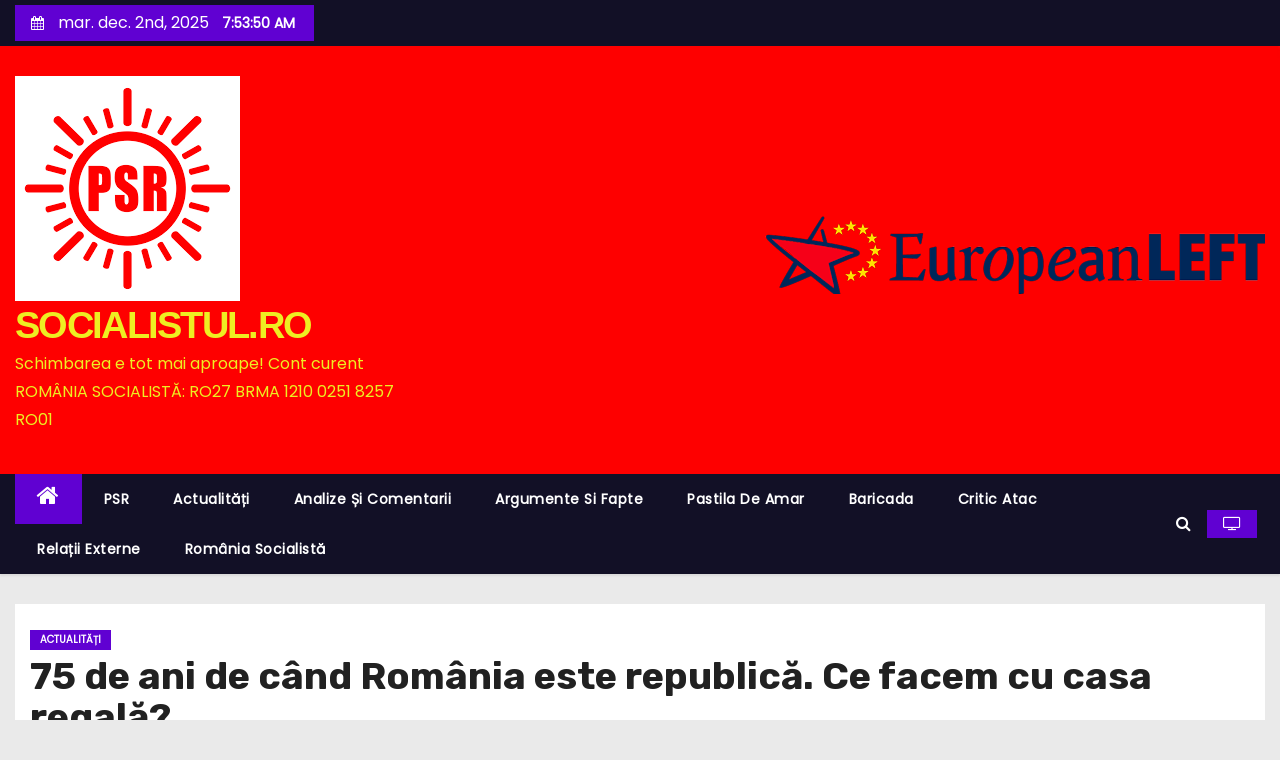

--- FILE ---
content_type: text/html; charset=UTF-8
request_url: https://www.socialistul.ro/articole/75-de-ani-de-cind-romania-este-republica-ce-facem-cu-casa-regala/
body_size: 24088
content:
<!-- =========================
     Page Breadcrumb   
============================== -->
<!DOCTYPE html>
<html lang="ro-RO">
<head>
<meta charset="UTF-8">
<meta name="viewport" content="width=device-width, initial-scale=1">
<link rel="profile" href="https://gmpg.org/xfn/11">
<meta name='robots' content='index, follow, max-image-preview:large, max-snippet:-1, max-video-preview:-1' />
	<style>img:is([sizes="auto" i], [sizes^="auto," i]) { contain-intrinsic-size: 3000px 1500px }</style>
	
	<!-- This site is optimized with the Yoast SEO plugin v18.0 - https://yoast.com/wordpress/plugins/seo/ -->
	<title>75 de ani de când România este republică. Ce facem cu casa regală? - SOCIALISTUL.RO</title>
	<link rel="canonical" href="https://www.socialistul.ro/articole/75-de-ani-de-cind-romania-este-republica-ce-facem-cu-casa-regala/" />
	<meta property="og:locale" content="ro_RO" />
	<meta property="og:type" content="article" />
	<meta property="og:title" content="75 de ani de când România este republică. Ce facem cu casa regală? - SOCIALISTUL.RO" />
	<meta property="og:description" content="FacebookTweetPin Unii apără monarhia justificând că face parte din tradiția românească. Așa să fie? Monarhia română a durat de facto 71 de ani, dar de jure doar 66 de ani – din 1881 până în 1947. În perioada 1866 – 1881 titlul oficial al lui Carol era de Principe și adresarea oficială era de ”Alteță [&hellip;]" />
	<meta property="og:url" content="https://www.socialistul.ro/articole/75-de-ani-de-cind-romania-este-republica-ce-facem-cu-casa-regala/" />
	<meta property="og:site_name" content="SOCIALISTUL.RO" />
	<meta property="article:published_time" content="2022-12-28T18:10:30+00:00" />
	<meta property="article:modified_time" content="2023-01-03T08:10:38+00:00" />
	<meta property="og:image" content="https://www.socialistul.ro/wp-content/uploads/2022/12/image.png" />
	<meta property="og:image:width" content="940" />
	<meta property="og:image:height" content="564" />
	<meta property="og:image:type" content="image/png" />
	<meta name="twitter:card" content="summary_large_image" />
	<meta name="twitter:label1" content="Scris de" />
	<meta name="twitter:data1" content="Gheorghiță Zbăganu" />
	<meta name="twitter:label2" content="Timp estimat pentru citire" />
	<meta name="twitter:data2" content="14 minute" />
	<script type="application/ld+json" class="yoast-schema-graph">{"@context":"https://schema.org","@graph":[{"@type":"WebSite","@id":"https://www.socialistul.ro/#website","url":"https://www.socialistul.ro/","name":"SOCIALISTUL.RO","description":"Schimbarea e tot mai aproape!   Cont curent ROMÂNIA SOCIALISTĂ: RO27 BRMA 1210 0251 8257 RO01","potentialAction":[{"@type":"SearchAction","target":{"@type":"EntryPoint","urlTemplate":"https://www.socialistul.ro/?s={search_term_string}"},"query-input":"required name=search_term_string"}],"inLanguage":"ro-RO"},{"@type":"ImageObject","@id":"https://www.socialistul.ro/articole/75-de-ani-de-cind-romania-este-republica-ce-facem-cu-casa-regala/#primaryimage","inLanguage":"ro-RO","url":"https://www.socialistul.ro/wp-content/uploads/2022/12/image.png","contentUrl":"https://www.socialistul.ro/wp-content/uploads/2022/12/image.png","width":940,"height":564},{"@type":"WebPage","@id":"https://www.socialistul.ro/articole/75-de-ani-de-cind-romania-este-republica-ce-facem-cu-casa-regala/#webpage","url":"https://www.socialistul.ro/articole/75-de-ani-de-cind-romania-este-republica-ce-facem-cu-casa-regala/","name":"75 de ani de când România este republică. Ce facem cu casa regală? - SOCIALISTUL.RO","isPartOf":{"@id":"https://www.socialistul.ro/#website"},"primaryImageOfPage":{"@id":"https://www.socialistul.ro/articole/75-de-ani-de-cind-romania-este-republica-ce-facem-cu-casa-regala/#primaryimage"},"datePublished":"2022-12-28T18:10:30+00:00","dateModified":"2023-01-03T08:10:38+00:00","author":{"@id":"https://www.socialistul.ro/#/schema/person/3d15851452b54ebd85a553797b157192"},"breadcrumb":{"@id":"https://www.socialistul.ro/articole/75-de-ani-de-cind-romania-este-republica-ce-facem-cu-casa-regala/#breadcrumb"},"inLanguage":"ro-RO","potentialAction":[{"@type":"ReadAction","target":["https://www.socialistul.ro/articole/75-de-ani-de-cind-romania-este-republica-ce-facem-cu-casa-regala/"]}]},{"@type":"BreadcrumbList","@id":"https://www.socialistul.ro/articole/75-de-ani-de-cind-romania-este-republica-ce-facem-cu-casa-regala/#breadcrumb","itemListElement":[{"@type":"ListItem","position":1,"name":"Prima pagină","item":"https://www.socialistul.ro/"},{"@type":"ListItem","position":2,"name":"75 de ani de când România este republică. Ce facem cu casa regală?"}]},{"@type":"Person","@id":"https://www.socialistul.ro/#/schema/person/3d15851452b54ebd85a553797b157192","name":"Gheorghiță Zbăganu","image":{"@type":"ImageObject","@id":"https://www.socialistul.ro/#personlogo","inLanguage":"ro-RO","url":"https://secure.gravatar.com/avatar/248e3c65fac7c3c97385b58abea34eb8?s=96&d=mm&r=g","contentUrl":"https://secure.gravatar.com/avatar/248e3c65fac7c3c97385b58abea34eb8?s=96&d=mm&r=g","caption":"Gheorghiță Zbăganu"},"description":"Gheorghiță Zbăganu este doctor în matematică, profesor universitar, membru în Biroul Executiv al Partidului Socialist Român.","sameAs":["http://www.pasro.ro"],"url":"https://www.socialistul.ro/articole/author/gheorghita-zbaganu/"}]}</script>
	<!-- / Yoast SEO plugin. -->


<link rel='dns-prefetch' href='//fonts.googleapis.com' />
<link rel="alternate" type="application/rss+xml" title="SOCIALISTUL.RO &raquo; Flux" href="https://www.socialistul.ro/feed/" />
<link rel="alternate" type="application/rss+xml" title="SOCIALISTUL.RO &raquo; Flux comentarii" href="https://www.socialistul.ro/comments/feed/" />
<link rel="alternate" type="application/rss+xml" title="Flux comentarii SOCIALISTUL.RO &raquo; 75 de ani de când România este republică. Ce facem cu  casa regală?" href="https://www.socialistul.ro/articole/75-de-ani-de-cind-romania-este-republica-ce-facem-cu-casa-regala/feed/" />
<script type="text/javascript">
/* <![CDATA[ */
window._wpemojiSettings = {"baseUrl":"https:\/\/s.w.org\/images\/core\/emoji\/15.0.3\/72x72\/","ext":".png","svgUrl":"https:\/\/s.w.org\/images\/core\/emoji\/15.0.3\/svg\/","svgExt":".svg","source":{"concatemoji":"https:\/\/www.socialistul.ro\/wp-includes\/js\/wp-emoji-release.min.js?ver=6.7.4"}};
/*! This file is auto-generated */
!function(i,n){var o,s,e;function c(e){try{var t={supportTests:e,timestamp:(new Date).valueOf()};sessionStorage.setItem(o,JSON.stringify(t))}catch(e){}}function p(e,t,n){e.clearRect(0,0,e.canvas.width,e.canvas.height),e.fillText(t,0,0);var t=new Uint32Array(e.getImageData(0,0,e.canvas.width,e.canvas.height).data),r=(e.clearRect(0,0,e.canvas.width,e.canvas.height),e.fillText(n,0,0),new Uint32Array(e.getImageData(0,0,e.canvas.width,e.canvas.height).data));return t.every(function(e,t){return e===r[t]})}function u(e,t,n){switch(t){case"flag":return n(e,"\ud83c\udff3\ufe0f\u200d\u26a7\ufe0f","\ud83c\udff3\ufe0f\u200b\u26a7\ufe0f")?!1:!n(e,"\ud83c\uddfa\ud83c\uddf3","\ud83c\uddfa\u200b\ud83c\uddf3")&&!n(e,"\ud83c\udff4\udb40\udc67\udb40\udc62\udb40\udc65\udb40\udc6e\udb40\udc67\udb40\udc7f","\ud83c\udff4\u200b\udb40\udc67\u200b\udb40\udc62\u200b\udb40\udc65\u200b\udb40\udc6e\u200b\udb40\udc67\u200b\udb40\udc7f");case"emoji":return!n(e,"\ud83d\udc26\u200d\u2b1b","\ud83d\udc26\u200b\u2b1b")}return!1}function f(e,t,n){var r="undefined"!=typeof WorkerGlobalScope&&self instanceof WorkerGlobalScope?new OffscreenCanvas(300,150):i.createElement("canvas"),a=r.getContext("2d",{willReadFrequently:!0}),o=(a.textBaseline="top",a.font="600 32px Arial",{});return e.forEach(function(e){o[e]=t(a,e,n)}),o}function t(e){var t=i.createElement("script");t.src=e,t.defer=!0,i.head.appendChild(t)}"undefined"!=typeof Promise&&(o="wpEmojiSettingsSupports",s=["flag","emoji"],n.supports={everything:!0,everythingExceptFlag:!0},e=new Promise(function(e){i.addEventListener("DOMContentLoaded",e,{once:!0})}),new Promise(function(t){var n=function(){try{var e=JSON.parse(sessionStorage.getItem(o));if("object"==typeof e&&"number"==typeof e.timestamp&&(new Date).valueOf()<e.timestamp+604800&&"object"==typeof e.supportTests)return e.supportTests}catch(e){}return null}();if(!n){if("undefined"!=typeof Worker&&"undefined"!=typeof OffscreenCanvas&&"undefined"!=typeof URL&&URL.createObjectURL&&"undefined"!=typeof Blob)try{var e="postMessage("+f.toString()+"("+[JSON.stringify(s),u.toString(),p.toString()].join(",")+"));",r=new Blob([e],{type:"text/javascript"}),a=new Worker(URL.createObjectURL(r),{name:"wpTestEmojiSupports"});return void(a.onmessage=function(e){c(n=e.data),a.terminate(),t(n)})}catch(e){}c(n=f(s,u,p))}t(n)}).then(function(e){for(var t in e)n.supports[t]=e[t],n.supports.everything=n.supports.everything&&n.supports[t],"flag"!==t&&(n.supports.everythingExceptFlag=n.supports.everythingExceptFlag&&n.supports[t]);n.supports.everythingExceptFlag=n.supports.everythingExceptFlag&&!n.supports.flag,n.DOMReady=!1,n.readyCallback=function(){n.DOMReady=!0}}).then(function(){return e}).then(function(){var e;n.supports.everything||(n.readyCallback(),(e=n.source||{}).concatemoji?t(e.concatemoji):e.wpemoji&&e.twemoji&&(t(e.twemoji),t(e.wpemoji)))}))}((window,document),window._wpemojiSettings);
/* ]]> */
</script>
<link rel='stylesheet' id='shared-counts-css' href='https://www.socialistul.ro/wp-content/plugins/shared-counts/assets/css/shared-counts.min.css?ver=1.5.0' type='text/css' media='all' />
<style id='wp-emoji-styles-inline-css' type='text/css'>

	img.wp-smiley, img.emoji {
		display: inline !important;
		border: none !important;
		box-shadow: none !important;
		height: 1em !important;
		width: 1em !important;
		margin: 0 0.07em !important;
		vertical-align: -0.1em !important;
		background: none !important;
		padding: 0 !important;
	}
</style>
<link rel='stylesheet' id='wp-block-library-css' href='https://www.socialistul.ro/wp-includes/css/dist/block-library/style.min.css?ver=6.7.4' type='text/css' media='all' />
<style id='classic-theme-styles-inline-css' type='text/css'>
/*! This file is auto-generated */
.wp-block-button__link{color:#fff;background-color:#32373c;border-radius:9999px;box-shadow:none;text-decoration:none;padding:calc(.667em + 2px) calc(1.333em + 2px);font-size:1.125em}.wp-block-file__button{background:#32373c;color:#fff;text-decoration:none}
</style>
<style id='global-styles-inline-css' type='text/css'>
:root{--wp--preset--aspect-ratio--square: 1;--wp--preset--aspect-ratio--4-3: 4/3;--wp--preset--aspect-ratio--3-4: 3/4;--wp--preset--aspect-ratio--3-2: 3/2;--wp--preset--aspect-ratio--2-3: 2/3;--wp--preset--aspect-ratio--16-9: 16/9;--wp--preset--aspect-ratio--9-16: 9/16;--wp--preset--color--black: #000000;--wp--preset--color--cyan-bluish-gray: #abb8c3;--wp--preset--color--white: #ffffff;--wp--preset--color--pale-pink: #f78da7;--wp--preset--color--vivid-red: #cf2e2e;--wp--preset--color--luminous-vivid-orange: #ff6900;--wp--preset--color--luminous-vivid-amber: #fcb900;--wp--preset--color--light-green-cyan: #7bdcb5;--wp--preset--color--vivid-green-cyan: #00d084;--wp--preset--color--pale-cyan-blue: #8ed1fc;--wp--preset--color--vivid-cyan-blue: #0693e3;--wp--preset--color--vivid-purple: #9b51e0;--wp--preset--gradient--vivid-cyan-blue-to-vivid-purple: linear-gradient(135deg,rgba(6,147,227,1) 0%,rgb(155,81,224) 100%);--wp--preset--gradient--light-green-cyan-to-vivid-green-cyan: linear-gradient(135deg,rgb(122,220,180) 0%,rgb(0,208,130) 100%);--wp--preset--gradient--luminous-vivid-amber-to-luminous-vivid-orange: linear-gradient(135deg,rgba(252,185,0,1) 0%,rgba(255,105,0,1) 100%);--wp--preset--gradient--luminous-vivid-orange-to-vivid-red: linear-gradient(135deg,rgba(255,105,0,1) 0%,rgb(207,46,46) 100%);--wp--preset--gradient--very-light-gray-to-cyan-bluish-gray: linear-gradient(135deg,rgb(238,238,238) 0%,rgb(169,184,195) 100%);--wp--preset--gradient--cool-to-warm-spectrum: linear-gradient(135deg,rgb(74,234,220) 0%,rgb(151,120,209) 20%,rgb(207,42,186) 40%,rgb(238,44,130) 60%,rgb(251,105,98) 80%,rgb(254,248,76) 100%);--wp--preset--gradient--blush-light-purple: linear-gradient(135deg,rgb(255,206,236) 0%,rgb(152,150,240) 100%);--wp--preset--gradient--blush-bordeaux: linear-gradient(135deg,rgb(254,205,165) 0%,rgb(254,45,45) 50%,rgb(107,0,62) 100%);--wp--preset--gradient--luminous-dusk: linear-gradient(135deg,rgb(255,203,112) 0%,rgb(199,81,192) 50%,rgb(65,88,208) 100%);--wp--preset--gradient--pale-ocean: linear-gradient(135deg,rgb(255,245,203) 0%,rgb(182,227,212) 50%,rgb(51,167,181) 100%);--wp--preset--gradient--electric-grass: linear-gradient(135deg,rgb(202,248,128) 0%,rgb(113,206,126) 100%);--wp--preset--gradient--midnight: linear-gradient(135deg,rgb(2,3,129) 0%,rgb(40,116,252) 100%);--wp--preset--font-size--small: 13px;--wp--preset--font-size--medium: 20px;--wp--preset--font-size--large: 36px;--wp--preset--font-size--x-large: 42px;--wp--preset--spacing--20: 0.44rem;--wp--preset--spacing--30: 0.67rem;--wp--preset--spacing--40: 1rem;--wp--preset--spacing--50: 1.5rem;--wp--preset--spacing--60: 2.25rem;--wp--preset--spacing--70: 3.38rem;--wp--preset--spacing--80: 5.06rem;--wp--preset--shadow--natural: 6px 6px 9px rgba(0, 0, 0, 0.2);--wp--preset--shadow--deep: 12px 12px 50px rgba(0, 0, 0, 0.4);--wp--preset--shadow--sharp: 6px 6px 0px rgba(0, 0, 0, 0.2);--wp--preset--shadow--outlined: 6px 6px 0px -3px rgba(255, 255, 255, 1), 6px 6px rgba(0, 0, 0, 1);--wp--preset--shadow--crisp: 6px 6px 0px rgba(0, 0, 0, 1);}:where(.is-layout-flex){gap: 0.5em;}:where(.is-layout-grid){gap: 0.5em;}body .is-layout-flex{display: flex;}.is-layout-flex{flex-wrap: wrap;align-items: center;}.is-layout-flex > :is(*, div){margin: 0;}body .is-layout-grid{display: grid;}.is-layout-grid > :is(*, div){margin: 0;}:where(.wp-block-columns.is-layout-flex){gap: 2em;}:where(.wp-block-columns.is-layout-grid){gap: 2em;}:where(.wp-block-post-template.is-layout-flex){gap: 1.25em;}:where(.wp-block-post-template.is-layout-grid){gap: 1.25em;}.has-black-color{color: var(--wp--preset--color--black) !important;}.has-cyan-bluish-gray-color{color: var(--wp--preset--color--cyan-bluish-gray) !important;}.has-white-color{color: var(--wp--preset--color--white) !important;}.has-pale-pink-color{color: var(--wp--preset--color--pale-pink) !important;}.has-vivid-red-color{color: var(--wp--preset--color--vivid-red) !important;}.has-luminous-vivid-orange-color{color: var(--wp--preset--color--luminous-vivid-orange) !important;}.has-luminous-vivid-amber-color{color: var(--wp--preset--color--luminous-vivid-amber) !important;}.has-light-green-cyan-color{color: var(--wp--preset--color--light-green-cyan) !important;}.has-vivid-green-cyan-color{color: var(--wp--preset--color--vivid-green-cyan) !important;}.has-pale-cyan-blue-color{color: var(--wp--preset--color--pale-cyan-blue) !important;}.has-vivid-cyan-blue-color{color: var(--wp--preset--color--vivid-cyan-blue) !important;}.has-vivid-purple-color{color: var(--wp--preset--color--vivid-purple) !important;}.has-black-background-color{background-color: var(--wp--preset--color--black) !important;}.has-cyan-bluish-gray-background-color{background-color: var(--wp--preset--color--cyan-bluish-gray) !important;}.has-white-background-color{background-color: var(--wp--preset--color--white) !important;}.has-pale-pink-background-color{background-color: var(--wp--preset--color--pale-pink) !important;}.has-vivid-red-background-color{background-color: var(--wp--preset--color--vivid-red) !important;}.has-luminous-vivid-orange-background-color{background-color: var(--wp--preset--color--luminous-vivid-orange) !important;}.has-luminous-vivid-amber-background-color{background-color: var(--wp--preset--color--luminous-vivid-amber) !important;}.has-light-green-cyan-background-color{background-color: var(--wp--preset--color--light-green-cyan) !important;}.has-vivid-green-cyan-background-color{background-color: var(--wp--preset--color--vivid-green-cyan) !important;}.has-pale-cyan-blue-background-color{background-color: var(--wp--preset--color--pale-cyan-blue) !important;}.has-vivid-cyan-blue-background-color{background-color: var(--wp--preset--color--vivid-cyan-blue) !important;}.has-vivid-purple-background-color{background-color: var(--wp--preset--color--vivid-purple) !important;}.has-black-border-color{border-color: var(--wp--preset--color--black) !important;}.has-cyan-bluish-gray-border-color{border-color: var(--wp--preset--color--cyan-bluish-gray) !important;}.has-white-border-color{border-color: var(--wp--preset--color--white) !important;}.has-pale-pink-border-color{border-color: var(--wp--preset--color--pale-pink) !important;}.has-vivid-red-border-color{border-color: var(--wp--preset--color--vivid-red) !important;}.has-luminous-vivid-orange-border-color{border-color: var(--wp--preset--color--luminous-vivid-orange) !important;}.has-luminous-vivid-amber-border-color{border-color: var(--wp--preset--color--luminous-vivid-amber) !important;}.has-light-green-cyan-border-color{border-color: var(--wp--preset--color--light-green-cyan) !important;}.has-vivid-green-cyan-border-color{border-color: var(--wp--preset--color--vivid-green-cyan) !important;}.has-pale-cyan-blue-border-color{border-color: var(--wp--preset--color--pale-cyan-blue) !important;}.has-vivid-cyan-blue-border-color{border-color: var(--wp--preset--color--vivid-cyan-blue) !important;}.has-vivid-purple-border-color{border-color: var(--wp--preset--color--vivid-purple) !important;}.has-vivid-cyan-blue-to-vivid-purple-gradient-background{background: var(--wp--preset--gradient--vivid-cyan-blue-to-vivid-purple) !important;}.has-light-green-cyan-to-vivid-green-cyan-gradient-background{background: var(--wp--preset--gradient--light-green-cyan-to-vivid-green-cyan) !important;}.has-luminous-vivid-amber-to-luminous-vivid-orange-gradient-background{background: var(--wp--preset--gradient--luminous-vivid-amber-to-luminous-vivid-orange) !important;}.has-luminous-vivid-orange-to-vivid-red-gradient-background{background: var(--wp--preset--gradient--luminous-vivid-orange-to-vivid-red) !important;}.has-very-light-gray-to-cyan-bluish-gray-gradient-background{background: var(--wp--preset--gradient--very-light-gray-to-cyan-bluish-gray) !important;}.has-cool-to-warm-spectrum-gradient-background{background: var(--wp--preset--gradient--cool-to-warm-spectrum) !important;}.has-blush-light-purple-gradient-background{background: var(--wp--preset--gradient--blush-light-purple) !important;}.has-blush-bordeaux-gradient-background{background: var(--wp--preset--gradient--blush-bordeaux) !important;}.has-luminous-dusk-gradient-background{background: var(--wp--preset--gradient--luminous-dusk) !important;}.has-pale-ocean-gradient-background{background: var(--wp--preset--gradient--pale-ocean) !important;}.has-electric-grass-gradient-background{background: var(--wp--preset--gradient--electric-grass) !important;}.has-midnight-gradient-background{background: var(--wp--preset--gradient--midnight) !important;}.has-small-font-size{font-size: var(--wp--preset--font-size--small) !important;}.has-medium-font-size{font-size: var(--wp--preset--font-size--medium) !important;}.has-large-font-size{font-size: var(--wp--preset--font-size--large) !important;}.has-x-large-font-size{font-size: var(--wp--preset--font-size--x-large) !important;}
:where(.wp-block-post-template.is-layout-flex){gap: 1.25em;}:where(.wp-block-post-template.is-layout-grid){gap: 1.25em;}
:where(.wp-block-columns.is-layout-flex){gap: 2em;}:where(.wp-block-columns.is-layout-grid){gap: 2em;}
:root :where(.wp-block-pullquote){font-size: 1.5em;line-height: 1.6;}
</style>
<link rel='stylesheet' id='dashicons-css' href='https://www.socialistul.ro/wp-includes/css/dashicons.min.css?ver=6.7.4' type='text/css' media='all' />
<link rel='stylesheet' id='post-views-counter-frontend-css' href='https://www.socialistul.ro/wp-content/plugins/post-views-counter/css/frontend.min.css?ver=1.4.7' type='text/css' media='all' />
<link rel='stylesheet' id='newses-fonts-css' href='//fonts.googleapis.com/css?family=Rubik%3A400%2C500%2C700%7CPoppins%3A400%26display%3Dswap&#038;subset=latin%2Clatin-ext' type='text/css' media='all' />
<link rel='stylesheet' id='bootstrap-css' href='https://www.socialistul.ro/wp-content/themes/newses/css/bootstrap.css?ver=6.7.4' type='text/css' media='all' />
<link rel='stylesheet' id='newses-style-css' href='https://www.socialistul.ro/wp-content/themes/newses/style.css?ver=6.7.4' type='text/css' media='all' />
<link rel='stylesheet' id='newses-purple-css' href='https://www.socialistul.ro/wp-content/themes/newses/css/colors/purple.css?ver=6.7.4' type='text/css' media='all' />
<link rel='stylesheet' id='font-awesome-css' href='https://www.socialistul.ro/wp-content/themes/newses/css/font-awesome.css?ver=6.7.4' type='text/css' media='all' />
<link rel='stylesheet' id='smartmenus-css' href='https://www.socialistul.ro/wp-content/themes/newses/css/jquery.smartmenus.bootstrap.css?ver=6.7.4' type='text/css' media='all' />
<link rel='stylesheet' id='newses-swiper.min-css' href='https://www.socialistul.ro/wp-content/themes/newses/css/swiper.min.css?ver=6.7.4' type='text/css' media='all' />
<script type="text/javascript" src="https://www.socialistul.ro/wp-includes/js/jquery/jquery.min.js?ver=3.7.1" id="jquery-core-js"></script>
<script type="text/javascript" src="https://www.socialistul.ro/wp-includes/js/jquery/jquery-migrate.min.js?ver=3.4.1" id="jquery-migrate-js"></script>
<script type="text/javascript" src="https://www.socialistul.ro/wp-content/themes/newses/js/navigation.js?ver=6.7.4" id="newses-navigation-js"></script>
<script type="text/javascript" src="https://www.socialistul.ro/wp-content/themes/newses/js/bootstrap.js?ver=6.7.4" id="bootstrap-js"></script>
<script type="text/javascript" src="https://www.socialistul.ro/wp-content/themes/newses/js/jquery.marquee.js?ver=6.7.4" id="newses-marquee-js-js"></script>
<script type="text/javascript" src="https://www.socialistul.ro/wp-content/themes/newses/js/swiper.min.js?ver=6.7.4" id="newses-swiper.min.js-js"></script>
<script type="text/javascript" src="https://www.socialistul.ro/wp-content/themes/newses/js/jquery.smartmenus.js?ver=6.7.4" id="smartmenus-js-js"></script>
<script type="text/javascript" src="https://www.socialistul.ro/wp-content/themes/newses/js/bootstrap-smartmenus.js?ver=6.7.4" id="bootstrap-smartmenus-js-js"></script>
<link rel="https://api.w.org/" href="https://www.socialistul.ro/wp-json/" /><link rel="alternate" title="JSON" type="application/json" href="https://www.socialistul.ro/wp-json/wp/v2/posts/3483" /><link rel="EditURI" type="application/rsd+xml" title="RSD" href="https://www.socialistul.ro/xmlrpc.php?rsd" />
<meta name="generator" content="WordPress 6.7.4" />
<link rel='shortlink' href='https://www.socialistul.ro/?p=3483' />
<link rel="alternate" title="oEmbed (JSON)" type="application/json+oembed" href="https://www.socialistul.ro/wp-json/oembed/1.0/embed?url=https%3A%2F%2Fwww.socialistul.ro%2Farticole%2F75-de-ani-de-cind-romania-este-republica-ce-facem-cu-casa-regala%2F" />
<link rel="alternate" title="oEmbed (XML)" type="text/xml+oembed" href="https://www.socialistul.ro/wp-json/oembed/1.0/embed?url=https%3A%2F%2Fwww.socialistul.ro%2Farticole%2F75-de-ani-de-cind-romania-este-republica-ce-facem-cu-casa-regala%2F&#038;format=xml" />
<link rel="pingback" href="https://www.socialistul.ro/xmlrpc.php">        <style type="text/css">
            

            body .site-title a,
            .site-header .site-branding .site-title a:visited,
            .site-header .site-branding .site-title a:hover,
            .site-description {
                color: #eeee22;
            }
            
            .site-branding-text .site-title a {
                font-size: 38px;
            }

            @media only screen and (max-width: 640px) {
                .site-branding-text .site-title a {
                    font-size: 40px;

                }
            }

            @media only screen and (max-width: 375px) {
                .site-branding-text .site-title a {
                    font-size: 32px;

                }
            }

            
            


        </style>
        <link rel="icon" href="https://www.socialistul.ro/wp-content/uploads/2023/07/cropped-253206805_292539529545883_4686237964234732446_n-1-32x32.jpg" sizes="32x32" />
<link rel="icon" href="https://www.socialistul.ro/wp-content/uploads/2023/07/cropped-253206805_292539529545883_4686237964234732446_n-1-192x192.jpg" sizes="192x192" />
<link rel="apple-touch-icon" href="https://www.socialistul.ro/wp-content/uploads/2023/07/cropped-253206805_292539529545883_4686237964234732446_n-1-180x180.jpg" />
<meta name="msapplication-TileImage" content="https://www.socialistul.ro/wp-content/uploads/2023/07/cropped-253206805_292539529545883_4686237964234732446_n-1-270x270.jpg" />
</head>
<body class="post-template-default single single-post postid-3483 single-format-standard wp-custom-logo wide" >
<div id="page" class="site">
<a class="skip-link screen-reader-text" href="#content">
Skip to content</a>
    <!--wrapper-->
    <div class="wrapper" id="custom-background-css">
        <header class="mg-headwidget">
            <!--==================== TOP BAR ====================-->
            <div class="mg-head-detail d-none d-md-block">
      <div class="container">
        <div class="row align-items-center">
                        <div class="col-md-6 col-xs-12 col-sm-6">
                <ul class="info-left">
                            <li>
                        <i class="fa fa-calendar ml-3"></i>
            mar. dec. 2nd, 2025             <span id="time" class="time"></span>
                    </li>                        
                    </ul>
            </div>
                    </div>
    </div>
</div>
            <div class="clearfix"></div>
                        <div class="mg-nav-widget-area-back" style='background-image: url("https://www.socialistul.ro/wp-content/uploads/2023/04/F.jpg" );'>
                        <div class="overlay">
              <div class="inner" >
                <div class="container">
                    <div class="mg-nav-widget-area">
                                              <div class="row align-items-center">
                            <div class="col-md-4 text-center-xs">
                                                            <a href="https://www.socialistul.ro/" class="navbar-brand" rel="home"><img width="225" height="225" src="https://www.socialistul.ro/wp-content/uploads/2023/07/download-1.png" class="custom-logo" alt="SOCIALISTUL.RO" decoding="async" fetchpriority="high" srcset="https://www.socialistul.ro/wp-content/uploads/2023/07/download-1.png 225w, https://www.socialistul.ro/wp-content/uploads/2023/07/download-1-150x150.png 150w" sizes="(max-width: 225px) 100vw, 225px" /></a>                                <div class="site-branding-text">
                                                                <p class="site-title"> <a href="https://www.socialistul.ro/" rel="home">SOCIALISTUL.RO</a></p>
                                                                <p class="site-description">Schimbarea e tot mai aproape!   Cont curent ROMÂNIA SOCIALISTĂ: RO27 BRMA 1210 0251 8257 RO01</p>
                                </div>
                                                          </div>
                                       <div class="col-md-8 text-center-xs">
                                    <div class="container">
                    <div class="row align-items-center">
                    <div class="ml-auto py-2">
                            <a class="pull-right img-fluid" href="https://www.european-left.org/" target="_blank" ">
                                <img width="500" height="78" src="https://www.socialistul.ro/wp-content/uploads/2023/06/cropped-cropped-el_logo-1.png" class="attachment-full size-full" alt="" decoding="async" srcset="https://www.socialistul.ro/wp-content/uploads/2023/06/cropped-cropped-el_logo-1.png 500w, https://www.socialistul.ro/wp-content/uploads/2023/06/cropped-cropped-el_logo-1-300x47.png 300w" sizes="(max-width: 500px) 100vw, 500px" />                            </a>
                    </div></div></div>
                                        <!--== Top Tags ==-->
                  <div class="mg-tpt-tag-area">
                                 
                  </div>
            <!-- Trending line END -->
                  
                </div>
            
                        </div>
                    </div>
                </div>
                </div>
              </div>
          </div>
            <div class="mg-menu-full">
                <nav class="navbar navbar-expand-lg navbar-wp">
                    <div class="container">
                        <!-- Right nav -->
                    <div class="m-header align-items-center">
                        <a class="mobilehomebtn" href="https://www.socialistul.ro"><span class="fa fa-home"></span></a>
                        <!-- navbar-toggle -->
                        <button class="navbar-toggler collapsed ml-auto" type="button" data-toggle="collapse" data-target="#navbar-wp" aria-controls="navbarSupportedContent" aria-expanded="false" aria-label="Toggle navigation">
                          <!-- <span class="my-1 mx-2 close"></span>
                          <span class="navbar-toggler-icon"></span> -->
                          <div class="burger">
                            <span class="burger-line"></span>
                            <span class="burger-line"></span>
                            <span class="burger-line"></span>
                          </div>
                        </button>
                        <!-- /navbar-toggle -->
                                                <div class="dropdown show mg-search-box">
                      <a class="dropdown-toggle msearch ml-auto" href="#" role="button" id="dropdownMenuLink" data-toggle="dropdown" aria-haspopup="true" aria-expanded="false">
                       <i class="fa fa-search"></i>
                      </a>
                      <div class="dropdown-menu searchinner" aria-labelledby="dropdownMenuLink">
                        <form role="search" method="get" id="searchform" action="https://www.socialistul.ro/">
  <div class="input-group">
    <input type="search" class="form-control" placeholder="Search" value="" name="s" />
    <span class="input-group-btn btn-default">
    <button type="submit" class="btn"> <i class="fa fa-search"></i> </button>
    </span> </div>
</form>                      </div>
                    </div>
                                                <a  target="_blank" href="https://www.socialistul.ro/relatii-externe/" class="btn-theme px-3 mr-2">
                            <i class="fa fa-television"></i></a>
                                            </div>
                    <!-- /Right nav -->
                    <!-- Navigation -->
                    <div class="collapse navbar-collapse" id="navbar-wp">
                        
                            <ul id="menu-blogroll" class="nav navbar-nav mr-auto"><li class="active home"><a class="nav-link homebtn" title="Home" href="https://www.socialistul.ro"><span class='fa fa-home'></span></a></li><li id="menu-item-2141" class="menu-item menu-item-type-custom menu-item-object-custom menu-item-2141"><a class="nav-link" title="PSR" href="http://www.psr.org.ro/">PSR</a></li>
<li id="menu-item-3546" class="menu-item menu-item-type-taxonomy menu-item-object-category current-post-ancestor current-menu-parent current-post-parent menu-item-3546"><a class="nav-link" title="Actualități" href="https://www.socialistul.ro/rubrici/actualitati/">Actualități</a></li>
<li id="menu-item-3547" class="menu-item menu-item-type-taxonomy menu-item-object-category menu-item-3547"><a class="nav-link" title="Analize și comentarii" href="https://www.socialistul.ro/rubrici/comentarii/">Analize și comentarii</a></li>
<li id="menu-item-2138" class="menu-item menu-item-type-custom menu-item-object-custom menu-item-2138"><a class="nav-link" title="Argumente si Fapte" href="http://www.argumentesifapte.ro/">Argumente si Fapte</a></li>
<li id="menu-item-3548" class="menu-item menu-item-type-taxonomy menu-item-object-category menu-item-3548"><a class="nav-link" title="Pastila de amar" href="https://www.socialistul.ro/rubrici/pastila-de-amar/">Pastila de amar</a></li>
<li id="menu-item-2137" class="menu-item menu-item-type-custom menu-item-object-custom menu-item-2137"><a class="nav-link" title="Baricada" href="https://ro.baricada.org/">Baricada</a></li>
<li id="menu-item-2139" class="menu-item menu-item-type-custom menu-item-object-custom menu-item-2139"><a class="nav-link" title="Critic Atac" href="http://www.criticatac.ro/">Critic Atac</a></li>
<li id="menu-item-3962" class="menu-item menu-item-type-taxonomy menu-item-object-category menu-item-3962"><a class="nav-link" title="Relații Externe" href="https://www.socialistul.ro/rubrici/relatii-externe/">Relații Externe</a></li>
<li id="menu-item-4136" class="menu-item menu-item-type-post_type menu-item-object-page menu-item-4136"><a class="nav-link" title="România Socialistă" href="https://www.socialistul.ro/romania-socialista/">România Socialistă</a></li>
</ul>                    </div>   
                    <!--/ Navigation -->
                    <!-- Right nav -->
                    <div class="desk-header pl-3 ml-auto my-2 my-lg-0 position-relative align-items-center">
                        <!-- /navbar-toggle -->
                                                <div class="dropdown show mg-search-box">
                      <a class="dropdown-toggle msearch ml-auto" href="#" role="button" id="dropdownMenuLink" data-toggle="dropdown" aria-haspopup="true" aria-expanded="false">
                       <i class="fa fa-search"></i>
                      </a>
                      <div class="dropdown-menu searchinner" aria-labelledby="dropdownMenuLink">
                        <form role="search" method="get" id="searchform" action="https://www.socialistul.ro/">
  <div class="input-group">
    <input type="search" class="form-control" placeholder="Search" value="" name="s" />
    <span class="input-group-btn btn-default">
    <button type="submit" class="btn"> <i class="fa fa-search"></i> </button>
    </span> </div>
</form>                      </div>
                    </div>
                                                <a  target="_blank" href="https://www.socialistul.ro/relatii-externe/" class="btn-theme px-3 ml-3 mr-2">
                            <i class="fa fa-television"></i></a>
                                            </div>
                    <!-- /Right nav --> 
                  </div>
                </nav>
            </div>
        </header>
        <div class="clearfix"></div>
        <!--== /Top Tags ==-->
                        <!--== Home Slider ==-->
                <!--==/ Home Slider ==-->
        <!--==================== Newses breadcrumb section ====================-->
<!-- =========================
     Page Content Section      
============================== -->
<main id="content">
    <!--container-->
    <div class="container">
      <!--row-->
      <div class="row">
        <div class="col-md-12">
          <div class="mg-header mb-30">
                                        <div class="mg-blog-category mb-1"> 
                      <a class="newses-categories category-color-1" href="https://www.socialistul.ro/rubrici/actualitati/"> 
                                 Actualități
                             </a>                </div>
                                  <h1 class="title">75 de ani de când România este republică. Ce facem cu  casa regală?</h1>
                                <div class="media mg-info-author-block"> 
                                     <a class="mg-author-pic" href="https://www.socialistul.ro/articole/author/gheorghita-zbaganu/"> <img alt='' src='https://secure.gravatar.com/avatar/248e3c65fac7c3c97385b58abea34eb8?s=150&#038;d=mm&#038;r=g' srcset='https://secure.gravatar.com/avatar/248e3c65fac7c3c97385b58abea34eb8?s=300&#038;d=mm&#038;r=g 2x' class='avatar avatar-150 photo' height='150' width='150' decoding='async'/> </a>
                                  <div class="media-body">
                                        <h4 class="media-heading"><span>By</span><a href="https://www.socialistul.ro/articole/author/gheorghita-zbaganu/">Gheorghiță Zbăganu</a></h4>
                                                            <span class="mg-blog-date"><i class="fa fa-clock-o"></i> 
                      dec. 28, 2022</span>
                                      </div>
                </div>
                          </div>
        </div>
        <!--col-md-->
                                                <div class="col-md-9">
                    		                  <div class="mg-blog-post-box"> 
              <img width="940" height="564" src="https://www.socialistul.ro/wp-content/uploads/2022/12/image.png" class="img-responsive wp-post-image" alt="" decoding="async" srcset="https://www.socialistul.ro/wp-content/uploads/2022/12/image.png 940w, https://www.socialistul.ro/wp-content/uploads/2022/12/image-300x180.png 300w, https://www.socialistul.ro/wp-content/uploads/2022/12/image-768x461.png 768w" sizes="(max-width: 940px) 100vw, 940px" />              <article class="small single p-3">
                <div class="shared-counts-wrap before_content style-classic"><a href="https://www.facebook.com/sharer/sharer.php?u=https://www.socialistul.ro/articole/75-de-ani-de-cind-romania-este-republica-ce-facem-cu-casa-regala/&#038;display=popup&#038;ref=plugin&#038;src=share_button" title="Share on Facebook"  target="_blank"  rel="nofollow noopener noreferrer"  class="shared-counts-button facebook shared-counts-no-count" data-postid="3483" data-social-network="Facebook" data-social-action="Share" data-social-target="https://www.socialistul.ro/articole/75-de-ani-de-cind-romania-este-republica-ce-facem-cu-casa-regala/"><span class="shared-counts-icon-label"><span class="shared-counts-icon"><svg version="1.1" xmlns="http://www.w3.org/2000/svg" width="18.8125" height="32" viewBox="0 0 602 1024"><path d="M548 6.857v150.857h-89.714q-49.143 0-66.286 20.571t-17.143 61.714v108h167.429l-22.286 169.143h-145.143v433.714h-174.857v-433.714h-145.714v-169.143h145.714v-124.571q0-106.286 59.429-164.857t158.286-58.571q84 0 130.286 6.857z"></path></svg></span><span class="shared-counts-label">Facebook</span></span></a><a href="https://twitter.com/share?url=https://www.socialistul.ro/articole/75-de-ani-de-cind-romania-este-republica-ce-facem-cu-casa-regala/&#038;text=75%20de%20ani%20de%20c%C3%A2nd%20Rom%C3%A2nia%20este%20republic%C4%83.%20Ce%20facem%20cu%20%20casa%20regal%C4%83%3F" title="Share on Twitter"  target="_blank"  rel="nofollow noopener noreferrer"  class="shared-counts-button twitter shared-counts-no-count" data-postid="3483" data-social-network="Twitter" data-social-action="Tweet" data-social-target="https://www.socialistul.ro/articole/75-de-ani-de-cind-romania-este-republica-ce-facem-cu-casa-regala/"><span class="shared-counts-icon-label"><span class="shared-counts-icon"><svg viewBox="0 0 24 24" xmlns="http://www.w3.org/2000/svg"><path d="M13.8944 10.4695L21.3345 2H19.5716L13.1085 9.35244L7.95022 2H1.99936L9.80147 13.1192L1.99936 22H3.76218L10.5832 14.2338L16.0318 22H21.9827L13.8944 10.4695ZM11.4792 13.2168L10.6875 12.1089L4.39789 3.30146H7.10594L12.1833 10.412L12.9717 11.5199L19.5708 20.7619H16.8628L11.4792 13.2168Z" /></svg></span><span class="shared-counts-label">Tweet</span></span></a><a href="https://pinterest.com/pin/create/button/?url=https://www.socialistul.ro/articole/75-de-ani-de-cind-romania-este-republica-ce-facem-cu-casa-regala/&#038;media=https://www.socialistul.ro/wp-content/uploads/2022/12/image.png&#038;description=75%20de%20ani%20de%20când%20România%20este%20republică.%20Ce%20facem%20cu%20%20casa%20regală?" title="Share on Pinterest"  target="_blank"  rel="nofollow noopener noreferrer"  class="shared-counts-button pinterest shared-counts-no-count" data-postid="3483" data-pin-do="none" data-social-network="Pinterest" data-social-action="Pin" data-social-target="https://www.socialistul.ro/articole/75-de-ani-de-cind-romania-este-republica-ce-facem-cu-casa-regala/"><span class="shared-counts-icon-label"><span class="shared-counts-icon"><svg version="1.1" xmlns="http://www.w3.org/2000/svg" width="22.84375" height="32" viewBox="0 0 731 1024"><path d="M0 341.143q0-61.714 21.429-116.286t59.143-95.143 86.857-70.286 105.714-44.571 115.429-14.857q90.286 0 168 38t126.286 110.571 48.571 164q0 54.857-10.857 107.429t-34.286 101.143-57.143 85.429-82.857 58.857-108 22q-38.857 0-77.143-18.286t-54.857-50.286q-5.714 22.286-16 64.286t-13.429 54.286-11.714 40.571-14.857 40.571-18.286 35.714-26.286 44.286-35.429 49.429l-8 2.857-5.143-5.714q-8.571-89.714-8.571-107.429 0-52.571 12.286-118t38-164.286 29.714-116q-18.286-37.143-18.286-96.571 0-47.429 29.714-89.143t75.429-41.714q34.857 0 54.286 23.143t19.429 58.571q0 37.714-25.143 109.143t-25.143 106.857q0 36 25.714 59.714t62.286 23.714q31.429 0 58.286-14.286t44.857-38.857 32-54.286 21.714-63.143 11.429-63.429 3.714-56.857q0-98.857-62.571-154t-163.143-55.143q-114.286 0-190.857 74t-76.571 187.714q0 25.143 7.143 48.571t15.429 37.143 15.429 26 7.143 17.429q0 16-8.571 41.714t-21.143 25.714q-1.143 0-9.714-1.714-29.143-8.571-51.714-32t-34.857-54-18.571-61.714-6.286-60.857z"></path></svg></span><span class="shared-counts-label">Pin</span></span></a></div>
<p>Unii apără monarhia justificând că face parte din tradiția românească.</p>



<p>Așa să fie? Monarhia română a durat de facto 71 de ani, dar de jure doar 66 de ani – din 1881 până în 1947. În perioada 1866 – 1881 titlul oficial al lui Carol era de Principe și adresarea oficială era de ”Alteță regală”. Din cei 66 de ani, doar 60 de ani am avut o monarhie constituțională, doi ani a fost dictatură regală, iar patru ani a existat o dictatură militară. Cea a lui Antonescu. Republica deja a împlinit vârsta respectabilă de 75 de ani. Să o respectăm.</p>



<p>Putea monarhia română să reziste după al doilea război mondial? Cu siguranță, nu. În contextul geopolitic de atunci era condamnată.</p>



<p>După convenția de armistițiu din 12 septembrie 1944, România devenea un stat ocupat, obligat să lupte contra foștilor săi aliați.[1]. Punctul 11 al convenției de armistițiu deja ne stabilise despăgubirile de război: &nbsp;” <em>Părţile sînt de acord ca compensaţiile pentru pierderile menţionate sa nu fie plătite în întregime de România, ci numai în parte, şi anume în suma de 300 milioane dolari ai Statelor Unite, plătibili în curs de 6 ani, în mărfuri (produse petrolifere, cereale, materiale lemnoase, vase maritime şi fluviale, diverse maşini etc.)</em>”. Politicienii încercau tot felul de manevre pentru a obține condiții mai bune la semnarea tratatului de pace. Poate, cine știe, să intrăm la cobeligeranți? Ei nu știau atunci de procentele convenite în octombrie 1944 între Churchill și Stalin. Acceptarea guvernului Petru Groza în &nbsp;6 martie 1945 era obligatorie, indiferent de protestele țărăniștilor și de greva regală (&nbsp;<a href="https://ro.wikipedia.org/wiki/21_august">21 august</a>&nbsp;<a href="https://ro.wikipedia.org/wiki/1945">1945</a>&nbsp;&#8211;&nbsp;<a href="https://ro.wikipedia.org/wiki/7_ianuarie">7 ianuarie</a>&nbsp;<a href="https://ro.wikipedia.org/wiki/1946">1946</a>) – care nu a făcut altceva decît să arate slăbiciunea monarhiei [2] și jocul dublu &#8211; naiv &#8211;  al fostului rege Mihai.&nbsp; Era păcălit de partidele istorice că angloamericanii ar fi de partea lui. Anii decisivi au fost 1946 și 1947.</p>



<p><strong>1946.</strong></p>



<p>Semne rău prevestitoare pentru noua lume de după război: începe războiul rece. Provocat de anticomunismul lui Churchill și al lui Truman . Chiar în 1945 Churchill medita la&nbsp;&nbsp;atacarea URSS (Operația Unthinkable [3]), la conferința de la Potsdam Truman îi pomenea lui Stalin de bomba atomică, cu ideea de a-l intimida, tot în același scop a ucis la Hiroshima și Nagasaki sute de mii de civili, &nbsp;telegrama lungă a lui Kennan din februarie 1946 în care politologul milita pentru încercuirea URSS [4], discursul lui Churchill de la Fulton, cu cortina de fier (5 martie, în care chema lumea liberă să se apere de comunism) [5],</p>



<p>Începe <strong>Conferința de Pace de la Paris</strong>&nbsp;(<a href="https://ro.wikipedia.org/wiki/29_iulie">29 iulie</a>&nbsp;&#8211;&nbsp;<a href="https://ro.wikipedia.org/wiki/15_octombrie">15 octombrie</a>&nbsp;<a href="https://ro.wikipedia.org/wiki/1946">1946</a>) . Ea a fost urmată de&nbsp;<strong>Tratatele de Pace de la Paris</strong>&nbsp;semnat pe&nbsp;<a href="https://ro.wikipedia.org/wiki/10_februarie">10 februarie</a>,&nbsp;<a href="https://ro.wikipedia.org/wiki/1947">1947</a>&nbsp;dintre Aliați și statele Axei, în urma celui de-al doilea război mondial.</p>



<p>În boxa acuzaților: &nbsp;<a href="https://ro.wikipedia.org/wiki/Italia">Italia</a>,&nbsp;<a href="https://ro.wikipedia.org/wiki/Rom%C3%A2nia">România</a>,&nbsp;<a href="https://ro.wikipedia.org/wiki/Ungaria">Ungaria</a>,&nbsp;<a href="https://ro.wikipedia.org/wiki/Bulgaria">Bulgaria</a>&nbsp;și&nbsp;<a href="https://ro.wikipedia.org/wiki/Finlanda">Finlanda</a>.</p>



<p>Anul 1946 este și anul dispariției monarhiile din jurul nostru.</p>



<p><strong>Italia</strong> a devenit republică în <strong><em>2 iunie 1946</em></strong>, în urma unui referendum. Nu le-a folosit. Avea să plătească  360 milioane de dolari: 125 Iugoslaviei, 105 Greciei, 100 URSS, 25 Etiopiei și 5 Albaniei.</p>



<p><strong>Iugoslavia</strong>: Monarhia fusese deja abolită pe <strong><em>29 Noiembrie 1945</em></strong>, Regele &nbsp;Petru II a fost detronat fără multe mofturi. Tito controla situația cu mînă forte.</p>



<p><strong>Albania</strong>: a devenit republică în <strong><em>11 ianuarie 1946</em></strong> &nbsp;prin crearea Republicii Populare Albania. Tot așa, nimeni nu i-a dus dorul lui Zogu : țara era controlată de partizanii lui Enver Hodxa.</p>



<p><strong>Bulgaria:</strong> a devenit republică prin referendum la 15 septembrie 1946 cu un procent de &nbsp;95% care au votat contra monarhiei. Țarul Simeon, copil fiind, a fost trimis în exil cu toată familia lui. Bulgaria va avea de plătit daune de război 70 milioane de dolari: 45 milioane către Grecia 25 către Iugoslavia.</p>



<p><strong>Grecia</strong>: Situația monarhiei nu era clară: în martie 1946 începe un război civil între partizanii comuniști, sprijiniți de Albania și Iugoslavia împotriva armatei regaliste sprijinită de Anglia. Război terminat abia în septembrie 1949. 100000 partizani au fost trimiși în lagăre iar zona Macedoniei a fost epurată etnic: mulți partizani erau macedoneni.</p>



<p>&nbsp;&nbsp;&nbsp;&nbsp;&nbsp;&nbsp;&nbsp;&nbsp;&nbsp;&nbsp;&nbsp; A fost un an greu: tot în 1946 începe foametea. Două veri secetoase (1945, 1946) la care s-a adăugat lipsa forței de muncă, lipsa animalelor de tracțiune, întreținerea armatei de ocupație, îndeplinirea Convenției de Armistițiu din 12 septembrie 1944 – toate au dus la o foamete severă, totuși mult mai puțin ucigașă decît cea din URSS unde s-a ajuns și la canibalism (în Ucraina și Moldova; foamete mai atenuată a fost și în Bielorusia și sud vestul Rusiei). Oricum, pentru România a fost una din cele mai groaznice crize alimentare din istoria recentă.</p>



<p><strong>19 noiembrie 1946</strong>. Alegeri în România, pe fond de penurie alimentară și de combustibil. Alegeri cîștigate de BPD – Blocul Partidelor Democrate cu 68,7%. Urmatoarele formațiuni au fost PNȚ cu 12,7% , Uniunea Democrată Maghiară cu 8.2% și PNL cu 3%.[6]</p>



<p>Fără prag electoral.</p>



<p>Da, știu că țărăniștii și liberalii au strigat ca din gură de șarpe că le-au fost furate alegerile – dar știu că la fel au făcut și după votul din 20 mai 1990. Alegerile au fost cîștigate cînd războiul rece se întețea. Ca un exemplu de frumos ajutor aliat: SUA nu a vrut să trimită ajutoare umanitare pentru înfometați, pe ideea că dacă trimitea ajutoare ar fi ajutat guvernul Petru Groza. Numărul de membri ai PCR era de 700000 , Frontul Plugarilor al lui Petru Groza avea și mai mulți: un milion. Era clar că lumea se schimba.</p>



<p>Regele nu a avut ce face și a inaugurat pe 1 decembrie noul Parlament unicameral. Întîrzia inevitabilul. Maniu îl avertizase [7] :&nbsp;<em>„Uite, Majestate, noi nu mergem la deschiderea Parlamentului şi te rugăm să nu mergi nici Dumneata pentru că, dacă te duci şi deschizi acest parlament, acesta va fi şi cel care te va detrona şi nu mai poţi spune că n-a fost poporul care te-a detronat, pentru că Tronul Dumitale este pierdut”.</em></p>



<p>Regele s-a sfătuit şi cu americanii şi cu englezii, dar nu a primit nicio indicație .</p>



<p>1947</p>



<p>România rămăsese singura monarhie în partea noastră de lume.</p>



<p>Probabil oamenii politici se bazau pe relația bună dintre regele Mihai și Stalin pentru a obține condiții mai bune de pace. Nu a fost cazul. La 10 februarie 1947 s-au semnat tratatele de pace cu statele învinse Italia, România, Ungaria, Finlanda și Bulgaria. Nici italienilor, nici românilor, nici finlandezilor nu le-a folosit că au luptat de partea Aliaților. România a pierdut 794 562 militari (624 740 în Campania din Est și 169 822 în Campania din Vest), dintre care 92 620 morți (71 585 Est/ 21 035 Vest).</p>



<p>Din iulie 1947 încetează și foametea. Repet că angloamericanii nu ne ajutaseră cu alimente în 1946 ca nu cumva guvernul Petru Groza să își asume meritul de a fi rezolvat criza alimentară. Și nici Uniunea Sovietică nu a fost ajutată, Truman voia o țară cît mai slabă.</p>



<p>Războiul rece se întețește. În jurul războiului civil din Grecia.</p>



<p>SUA șantajează Italia și Franța să demită din guvern miniștrii comuniști și socialiști, altfel nu vor mai primi credite [8]. Aceasta era esența planului Marshall. La îndeplinirea sarcinii, în Italia participă și Mafia cu asasinate împotriva militanților de stînga – nu știau ei să deosebească un comunist de un sindicalist. În China, comuniștii avansează, toate statele din jur devin republici populare.</p>



<p>Problemele dintre regele Mihai și guvernul democrat al lui Petre Groza se acutizează. Monarhia rămăsese bastionul reacțiunii, încercînd să saboteze măsurile progresiste luate de guvern – de exemplu reforma agrară sau naționalizarea. Anturajul regelui era plin de anglofili și americanofili, ceea ce în situația noastră de țară ocupată ne crea dificultăți în relația cu URSS &#8211; (eram sub ocupație iar Stalin nu glumea!). Cele două partide pe care se baza regele – țărăniștii și liberalii – au fost interzise . La&nbsp;<a href="https://ro.wikipedia.org/wiki/19_iulie">19 iulie</a>, Adunarea Deputaților a hotărât ridicarea imunității tuturor parlamentarilor țărăniști, iar la&nbsp;<a href="https://ro.wikipedia.org/wiki/29_iulie">29 iulie</a>&nbsp;guvernul decidea dizolvarea partidului. Liberalii au mai rezistat jumătate de an, pînă pe 6 noiembrie 1947 cînd Adunarea Deputaţilor votează o moţiune de neîncredere în activitatea grupării politice liberale conduse de Gheorghe Tătărăscu, reprezentanţii liberali fiind înlăturaţi din guvernul Groza.&nbsp;</p>



<p>Și așa s-a ajuns la concluzia că instituția monarhică nu mai avea niciun rost. Evident guvernul Petru Groza nu a făcut detronarea din proprie inițiativă – aș paria că au cerut întîi aprobare de la Stalin. Abdicarea s-a făcut &#8222;prin bună învoială&#8221; și se poate spune că a fost &#8222;un divorţ şi decent şi elegant&#8221; &#8211; cum zicea regina mamă. Acţiunea, susţinută de largi categorii populare, realizată după negocierile Guvernului Dr. Petru Groza, a fost aprobată prin votul unanim al tuturor partidelor din Parlament. Înţelegerea stabilită a beneficiat de garanţia diplomaţiei sovietice, recunoscătoare lui Mihai I pentru rolul sau în al II-lea Război Mondial, pentru care şi fusese distins cu cea mai înaltă distincţie sovietică, Ordinul Victoria.</p>



<p>După 1989 s-a bătut multă monedă pe ideea că abdicarea a fost forțată. Ca și cum abdicarea tatălui său, Carol ar fi fost de bună voie. Că ar fi fost vorba de un șantaj, că Gheorghiu Dej l-ar fi amenințat că are 1000 de studenți arestați în 8 noiembrie 1945 pe care o să îi împuște. O&nbsp; minciună gogonată. Că ar fi fost nevoie de un referendum. Ca și cum lovitura de stat din 11 februarie 1866 , cînd a fost înlăturat de la putere Cuza ar fi fost bazată pe vreun referendum.</p>



<p>În loc de referendum a fost adoptarea în aprilie 1948 a noii Constituții a Republicii Populare Române, aprimei steme și a primului imn al său, ”Zdrobite cătușe”. Constituția și imnul au fost apoi modificate în 1952. Acolo s-au menţionat valorile democratice şi naţionale promovate&nbsp; în plan economic, social şi politic în primii ani ai Republicii.</p>



<p>După 1989 efortul cel mare al noilor istorici a fost să revizuiască și să denatureze adevărul privind rolul nefast al monarhiei, ca sistem ce asigură moştenirea puterii într-o familie, dar şi prin caracterul antipopular şi chiar criminal al acţiunilor susţinute de unii regi ai României. Tendinţele de revizuire-restauraţie s-au materializat prin deciziile absurde de restituire a proprietăţilor obţinute prin diverse mijloace, inclusiv prin corupţie,&nbsp; fără muncă, de membrii familiei regale, în perioada cînd au stapînit ţara.</p>



<p>Noi trebuie să acţionăm nu doar pentru prezentarea adevărului istoric, ci şi pentru a avea o republică populară şi democratică, independentă şi suverană şi nu o &#8222;Republică&#8221; oligarhică,&nbsp; de tip semicolonial aservită marilor puteri.</p>



<p><strong>Casele regale.</strong></p>



<p>A rămas familia regală [9]</p>



<p>Există și concurență din partea principelui Nicolae, născut în 1985 în Elveția, băiatul principesei Elena, născută în 1950. Repudiat de bunicul său în 2016, că a făcut un copil din flori. Os domnesc.</p>



<p>Există un proiect de lege, nu știu dacă a fost și promulgată [10]. Conform acestei legi/proiect din iunie 2016 se scrie</p>



<p>&#8211;&nbsp;&nbsp;&nbsp;&nbsp;&nbsp;&nbsp;&nbsp;&nbsp;&nbsp;&nbsp; Finanţarea cheltuielilor de funcţionare curentă ale Casei Regale a României <strong>se asigură de la bugetul de stat.</strong></p>



<p>&#8211;&nbsp;&nbsp;&nbsp;&nbsp;&nbsp;&nbsp;&nbsp;&nbsp;&nbsp;&nbsp; Finanţarea activităţilor publice, proiectelor şi programelor Casei Regale a României se asigură din venituri proprii <strong>şi de la bugetul de stat,</strong> potrivit legii.</p>



<p>&#8211;&nbsp;&nbsp;&nbsp;&nbsp;&nbsp;&nbsp;&nbsp;&nbsp;&nbsp;&nbsp; Numărul maxim de posturi al serviciului administrativ al Casei Regale a României este de 20 de posturi, inclusiv directorul serviciului administrastiv al Casei Regale a României , personal contractual, <strong>finanţate de la bugetul de stat.</strong></p>



<p>Casa regală mai are și un statut, în care nu se vorbește despre fleacuri din acestea materialiste, dar ni se aduce la cunoștință că suntem, totuși, monarhie: ” &nbsp;<strong>Şeful Casei Regale a României, potrivit tuturor practicilor şi convenţiilor de astăzi, este de jure sau de facto Suveran</strong>,”. Adică acum România este și republică și monarhie, regina noastră fiind Margareta – căruia ar trebui să ne adresăm cu titulatura ”majestate”.</p>



<p><strong>Cît ne costă casa regală?</strong></p>



<p>Sunt mai multe variante. Pe saitul oficial nu există date. După unele surse, Casa Regală a României are în jur de 60 mil euro. Veniturile lunare ale fostului rege erau de 22000 euro. Probabil la fel are și Margareta – care acum se crede regină, iar actorul Radu Dudă e prinț consort. Printre imobilele retrocedate Regelui Mihai se numără castelele Peleș și Pelișor de la Sinaia, precum și castelul de la Săvârşin (judeţul Arad).</p>



<p><strong>Cum este la celelalte republici cu case regale de lîngă noi?</strong></p>



<p>În Italia și Grecia , familiile regale au fost expulzate din țară, cu interdicția de a mai intra. Anulată după 2000. &nbsp;Și nu li s-a restituit nimic, pretențiile la retrocedări au fost ridiculizate. În Muntenegru, Serbia, Bulgaria – dimpotrivă. Au fost reprimite cu onoruri și li s-au retrocedat din proprietăți. Bieții bulgari l-au adus pe fostul rege și l-au făcut prim ministru (2001 – 2004). Credeau poatre că vor intra în UE prin pilele lui Simeon. Ca și noi, nu au fost primiți în Schengen – familiile domnitoare din Vest nu au așa mare influență.</p>



<p>Simeon se judeca anul trecut cu statul pentru niște palate, dar a pierdut.</p>



<p>Nikola Petrovici Niegos în Muntenegru a participat la ruperea țării de serbia si a primit averi, rolul casei regale este stipulat în Constituția din 2011. Bogat, statul îl&nbsp; plătește cu 4.3 mil euro/an. Pentru comparație, Serbia dă șefului Casei Regale 500000 mii euro/an – un&nbsp; mizilic, au ajuns să cerșească de la Hunter Biden. Cheltuielile făcute au depășit patru milioane.</p>



<p><strong>Concluzie</strong></p>



<p>Ce rost mai are casa regală într-o republică? Sigur că majestatea sa Margareta crede că este de o importanță crucială, ea trimite mesaje de Crăciun, ca un adevărat principe care se respectă. [11]. Citez din mesajul de anul acesta ” <em>Familia mea a promovat şi anul acesta economia, educaţia, ecologia, ştiinţa şi arta. Am continuat să dăm încredere şi sprijin comunităţilor locale, prin munca noastră la Crucea Roşie, la Fundaţia Regală Margareta a României, prin zeci de organizaţii cu patronaj regal şi prin proiectele Casei mele</em>&#8221; . Un frumos compliment este în același mesaj pentru ceea ce crede ea că e important ” <em>Felicit sectorul privat, care, în ciuda dificultăţilor politice şi administrative, a avut puterea de a se adapta şi de a merge mai departe</em>.”</p>



<p>Dar, așa cum văd eu lucrurile, nu are niciun rost. Decît să întrețină o mică gașcă de paraziți. Și să fim o țară de comedie: o republică cu o regină. A venit momentul să spunem : ajunge cu comedia! Niciun ban de la buget pentru Casa Regală! Nu au decît să muncească, așa ca toată lumea sau să își caute sponsori la iubitul lor sector privat.</p>



<p>Referințe</p>



<p>[1]&nbsp;&nbsp;&nbsp;&nbsp;&nbsp;&nbsp; <a href="https://legislatie.just.ro/Public/DetaliiDocument/31">https://legislatie.just.ro/Public/DetaliiDocument/31</a>).</p>



<p>[2] <a href="https://ro.wikipedia.org/wiki/Greva_regal%C4%83#:~:text=Greva%20regal%C4%83%20este%20sintagma%20sub,s%C4%83%20primeasc%C4%83%20mini%C8%99trii%20%C3%AEn%20audien%C8%9B%C4%83">https://ro.wikipedia.org/wiki/Greva_regal%C4%83#:~:text=Greva%20regal%C4%83%20este%20sintagma%20sub,s%C4%83%20primeasc%C4%83%20mini%C8%99trii%20%C3%AEn%20audien%C8%9B%C4%83</a>.</p>



<p>[3]&nbsp;&nbsp;&nbsp;&nbsp;&nbsp;&nbsp; <a href="https://en.wikipedia.org/wiki/Operation_Unthinkable">https://en.wikipedia.org/wiki/Operation_Unthinkable</a></p>



<p>[4]&nbsp;&nbsp;&nbsp;&nbsp;&nbsp;&nbsp; <a href="https://ro.wikipedia.org/wiki/Telegrama_Lung%C4%83">https://ro.wikipedia.org/wiki/Telegrama_Lung%C4%83</a></p>



<p>[5]&nbsp;&nbsp;&nbsp;&nbsp;&nbsp;&nbsp; <a href="https://www.nationalww2museum.org/war/articles/winston-churchills-iron-curtain-speech-march-5-1946">https://www.nationalww2museum.org/war/articles/winston-churchills-iron-curtain-speech-march-5-1946</a></p>



<p>[6]&nbsp;&nbsp;&nbsp;&nbsp;&nbsp;&nbsp; <a href="https://ro.wikipedia.org/wiki/Alegeri_generale_%C3%AEn_Rom%C3%A2nia,_1946">https://ro.wikipedia.org/wiki/Alegeri_generale_%C3%AEn_Rom%C3%A2nia,_1946</a></p>



<p>[7]&nbsp;&nbsp;&nbsp;&nbsp;&nbsp;&nbsp; <a href="https://monarhiasalveazaromania.wordpress.com/2015/09/25/de-ce-regele-mihai-a-inaugurat-la-1-decembrie-1946-parlamentul-alegerilor-falsificate/">https://monarhiasalveazaromania.wordpress.com/2015/09/25/de-ce-regele-mihai-a-inaugurat-la-1-decembrie-1946-parlamentul-alegerilor-falsificate/</a></p>



<p>[8]&nbsp;&nbsp;&nbsp;&nbsp;&nbsp;&nbsp; <a href="https://en.wikipedia.org/wiki/May_1947_crises">https://en.wikipedia.org/wiki/May_1947_crises</a></p>



<p>[9]&nbsp;&nbsp;&nbsp;&nbsp;&nbsp;&nbsp; <a href="https://www.romaniaregala.ro/">https://www.romaniaregala.ro/</a></p>



<p>[10]&nbsp;&nbsp;&nbsp;&nbsp; <a href="http://sgglegis.gov.ro/legislativ/docs/2016/06/s8fx50cvmtp6qbwkjh79.pdf">http://sgglegis.gov.ro/legislativ/docs/2016/06/s8fx50cvmtp6qbwkjh79.pdf</a></p>



<p>[11]&nbsp;&nbsp;&nbsp;&nbsp; <a href="https://ziare.com/margareta/margareta-custode-coroana-mesaj-craciun-1779614">https://ziare.com/margareta/margareta-custode-coroana-mesaj-craciun-1779614</a></p>



<figure class="wp-block-image size-full is-style-default"><a href="https://www.socialistul.ro/wp-content/uploads/2022/12/image.png"><img decoding="async" width="940" height="564" src="https://www.socialistul.ro/wp-content/uploads/2022/12/image.png" alt="" class="wp-image-3484" srcset="https://www.socialistul.ro/wp-content/uploads/2022/12/image.png 940w, https://www.socialistul.ro/wp-content/uploads/2022/12/image-300x180.png 300w, https://www.socialistul.ro/wp-content/uploads/2022/12/image-768x461.png 768w" sizes="(max-width: 940px) 100vw, 940px" /></a></figure>
<div class="post-views content-post post-3483 entry-meta load-static">
				<span class="post-views-icon dashicons dashicons-chart-bar"></span> <span class="post-views-label">Numar de vizualizari:</span> <span class="post-views-count">1.349</span>
			</div><div class="shared-counts-wrap after_content style-classic"><a href="https://www.facebook.com/sharer/sharer.php?u=https://www.socialistul.ro/articole/75-de-ani-de-cind-romania-este-republica-ce-facem-cu-casa-regala/&#038;display=popup&#038;ref=plugin&#038;src=share_button" title="Share on Facebook"  target="_blank"  rel="nofollow noopener noreferrer"  class="shared-counts-button facebook shared-counts-no-count" data-postid="3483" data-social-network="Facebook" data-social-action="Share" data-social-target="https://www.socialistul.ro/articole/75-de-ani-de-cind-romania-este-republica-ce-facem-cu-casa-regala/"><span class="shared-counts-icon-label"><span class="shared-counts-icon"><svg version="1.1" xmlns="http://www.w3.org/2000/svg" width="18.8125" height="32" viewBox="0 0 602 1024"><path d="M548 6.857v150.857h-89.714q-49.143 0-66.286 20.571t-17.143 61.714v108h167.429l-22.286 169.143h-145.143v433.714h-174.857v-433.714h-145.714v-169.143h145.714v-124.571q0-106.286 59.429-164.857t158.286-58.571q84 0 130.286 6.857z"></path></svg></span><span class="shared-counts-label">Facebook</span></span></a><a href="https://twitter.com/share?url=https://www.socialistul.ro/articole/75-de-ani-de-cind-romania-este-republica-ce-facem-cu-casa-regala/&#038;text=75%20de%20ani%20de%20c%C3%A2nd%20Rom%C3%A2nia%20este%20republic%C4%83.%20Ce%20facem%20cu%20%20casa%20regal%C4%83%3F" title="Share on Twitter"  target="_blank"  rel="nofollow noopener noreferrer"  class="shared-counts-button twitter shared-counts-no-count" data-postid="3483" data-social-network="Twitter" data-social-action="Tweet" data-social-target="https://www.socialistul.ro/articole/75-de-ani-de-cind-romania-este-republica-ce-facem-cu-casa-regala/"><span class="shared-counts-icon-label"><span class="shared-counts-icon"><svg viewBox="0 0 24 24" xmlns="http://www.w3.org/2000/svg"><path d="M13.8944 10.4695L21.3345 2H19.5716L13.1085 9.35244L7.95022 2H1.99936L9.80147 13.1192L1.99936 22H3.76218L10.5832 14.2338L16.0318 22H21.9827L13.8944 10.4695ZM11.4792 13.2168L10.6875 12.1089L4.39789 3.30146H7.10594L12.1833 10.412L12.9717 11.5199L19.5708 20.7619H16.8628L11.4792 13.2168Z" /></svg></span><span class="shared-counts-label">Tweet</span></span></a><a href="https://pinterest.com/pin/create/button/?url=https://www.socialistul.ro/articole/75-de-ani-de-cind-romania-este-republica-ce-facem-cu-casa-regala/&#038;media=https://www.socialistul.ro/wp-content/uploads/2022/12/image.png&#038;description=75%20de%20ani%20de%20când%20România%20este%20republică.%20Ce%20facem%20cu%20%20casa%20regală?" title="Share on Pinterest"  target="_blank"  rel="nofollow noopener noreferrer"  class="shared-counts-button pinterest shared-counts-no-count" data-postid="3483" data-pin-do="none" data-social-network="Pinterest" data-social-action="Pin" data-social-target="https://www.socialistul.ro/articole/75-de-ani-de-cind-romania-este-republica-ce-facem-cu-casa-regala/"><span class="shared-counts-icon-label"><span class="shared-counts-icon"><svg version="1.1" xmlns="http://www.w3.org/2000/svg" width="22.84375" height="32" viewBox="0 0 731 1024"><path d="M0 341.143q0-61.714 21.429-116.286t59.143-95.143 86.857-70.286 105.714-44.571 115.429-14.857q90.286 0 168 38t126.286 110.571 48.571 164q0 54.857-10.857 107.429t-34.286 101.143-57.143 85.429-82.857 58.857-108 22q-38.857 0-77.143-18.286t-54.857-50.286q-5.714 22.286-16 64.286t-13.429 54.286-11.714 40.571-14.857 40.571-18.286 35.714-26.286 44.286-35.429 49.429l-8 2.857-5.143-5.714q-8.571-89.714-8.571-107.429 0-52.571 12.286-118t38-164.286 29.714-116q-18.286-37.143-18.286-96.571 0-47.429 29.714-89.143t75.429-41.714q34.857 0 54.286 23.143t19.429 58.571q0 37.714-25.143 109.143t-25.143 106.857q0 36 25.714 59.714t62.286 23.714q31.429 0 58.286-14.286t44.857-38.857 32-54.286 21.714-63.143 11.429-63.429 3.714-56.857q0-98.857-62.571-154t-163.143-55.143q-114.286 0-190.857 74t-76.571 187.714q0 25.143 7.143 48.571t15.429 37.143 15.429 26 7.143 17.429q0 16-8.571 41.714t-21.143 25.714q-1.143 0-9.714-1.714-29.143-8.571-51.714-32t-34.857-54-18.571-61.714-6.286-60.857z"></path></svg></span><span class="shared-counts-label">Pin</span></span></a></div>                                                     <script>
    function pinIt()
    {
      var e = document.createElement('script');
      e.setAttribute('type','text/javascript');
      e.setAttribute('charset','UTF-8');
      e.setAttribute('src','https://assets.pinterest.com/js/pinmarklet.js?r='+Math.random()*99999999);
      document.body.appendChild(e);
    }
    </script>
                     <div class="post-share">
                          <div class="post-share-icons cf">
                           
                              <a href="https://www.facebook.com/sharer.php?u=https%3A%2F%2Fwww.socialistul.ro%2Farticole%2F75-de-ani-de-cind-romania-este-republica-ce-facem-cu-casa-regala%2F" class="link facebook" target="_blank" >
                                <i class="fa fa-facebook"></i></a>
                            
            
                              <a href="https://twitter.com/share?url=https%3A%2F%2Fwww.socialistul.ro%2Farticole%2F75-de-ani-de-cind-romania-este-republica-ce-facem-cu-casa-regala%2F&#038;text=75%20de%20ani%20de%20c%C3%A2nd%20Rom%C3%A2nia%20este%20republic%C4%83.%20Ce%20facem%20cu%20%20casa%20regal%C4%83%3F" class="link twitter" target="_blank">
                                <i class="fa fa-twitter"></i></a>
            
                              <a href="/cdn-cgi/l/email-protection#[base64]" class="link email" target="_blank">
                                <i class="fa fa-envelope-o"></i></a>


                              <a href="https://www.linkedin.com/sharing/share-offsite/?url=https%3A%2F%2Fwww.socialistul.ro%2Farticole%2F75-de-ani-de-cind-romania-este-republica-ce-facem-cu-casa-regala%2F&#038;title=75%20de%20ani%20de%20c%C3%A2nd%20Rom%C3%A2nia%20este%20republic%C4%83.%20Ce%20facem%20cu%20%20casa%20regal%C4%83%3F" class="link linkedin" target="_blank" >
                                <i class="fa fa-linkedin"></i></a>

                             <a href="https://telegram.me/share/url?url=https%3A%2F%2Fwww.socialistul.ro%2Farticole%2F75-de-ani-de-cind-romania-este-republica-ce-facem-cu-casa-regala%2F&#038;text&#038;title=75%20de%20ani%20de%20c%C3%A2nd%20Rom%C3%A2nia%20este%20republic%C4%83.%20Ce%20facem%20cu%20%20casa%20regal%C4%83%3F" class="link telegram" target="_blank" >
                                <i class="fa fa-telegram"></i></a>

                              <a href="javascript:pinIt();" class="link pinterest"><i class="fa fa-pinterest"></i></a>    
                          </div>
                    </div>

                                <div class="clearfix mb-3"></div>
                
	<nav class="navigation post-navigation" aria-label="Articole">
		<h2 class="screen-reader-text">Navigare în articole</h2>
		<div class="nav-links"><div class="nav-previous"><a href="https://www.socialistul.ro/articole/un-trist-jubileu/" rel="prev"><strong>UN TRIST JUBILEU</strong> <div class="fa fa-angle-double-right"></div><span></span></a></div><div class="nav-next"><a href="https://www.socialistul.ro/articole/192-de-ani-de-la-trecerea-in-nefiinta-a-eliberatorului-simon-bolivar/" rel="next"><div class="fa fa-angle-double-left"></div><span></span> 192 DE ANI DE LA MOARTEA ELIBERATORULUI SIMON BOLIVAR</a></div></div>
	</nav>                          </article>

              

            </div>
            <div class="clearfix mb-4"></div>
                       <div class="media mg-info-author-block">
                        <a class="mg-author-pic" href="https://www.socialistul.ro/articole/author/gheorghita-zbaganu/"><img alt='' src='https://secure.gravatar.com/avatar/248e3c65fac7c3c97385b58abea34eb8?s=150&#038;d=mm&#038;r=g' srcset='https://secure.gravatar.com/avatar/248e3c65fac7c3c97385b58abea34eb8?s=300&#038;d=mm&#038;r=g 2x' class='avatar avatar-150 photo' height='150' width='150' loading='lazy' decoding='async'/></a>
                <div class="media-body">
                  <h4 class="media-heading"><a href ="https://www.socialistul.ro/articole/author/gheorghita-zbaganu/">Gheorghiță Zbăganu</a></h4>
                  <p>Gheorghiță Zbăganu este doctor în matematică, profesor universitar, membru în Biroul Executiv al Partidului Socialist Român.</p>
                </div>
            </div>
                                      <div class="wd-back">
                        <!--Start mg-realated-slider -->
                        <div class="mg-sec-title st3">
                            <!-- mg-sec-title -->
                                                        <h4><span class="bg">Related Post</span></h4>
                        </div>
                        <!-- // mg-sec-title -->
                           <div class="small-list-post row">
                                <!-- featured_post -->
                                                                                                        <!-- blog -->
                                  <div class="small-post media col-md-6 col-sm-6 col-xs-12">
                                    <div class="img-small-post back-img" style="background-image: url('https://www.socialistul.ro/wp-content/uploads/2025/11/IMG-20251130-WA0001.jpg');">
                                      <a href="https://www.socialistul.ro/articole/%f0%9f%87%b7%f0%9f%87%b4%f0%9f%8c%b9-1-decembrie-ziua-poporului-roman-nu-a-elitelor-%f0%9f%8c%b9%f0%9f%87%b7%f0%9f%87%b4/" class="link-div"></a>
                                    </div>
                                    <div class="small-post-content media-body">
                                                                                  <div class="mg-blog-category"> <a class="newses-categories category-color-1" href="https://www.socialistul.ro/rubrici/actualitati/"> 
                                 Actualități
                             </a><a class="newses-categories category-color-1" href="https://www.socialistul.ro/rubrici/comentarii/"> 
                                 Analize și comentarii
                             </a>                                          </div>                                         <!-- small-post-content -->
                                        <h5 class="title"><a href="https://www.socialistul.ro/articole/%f0%9f%87%b7%f0%9f%87%b4%f0%9f%8c%b9-1-decembrie-ziua-poporului-roman-nu-a-elitelor-%f0%9f%8c%b9%f0%9f%87%b7%f0%9f%87%b4/" title="Permalink to: 🇷🇴🌹 1 Decembrie — Ziua Poporului Român, nu a elitelor 🌹🇷🇴">
                                              🇷🇴🌹 1 Decembrie — Ziua Poporului Român, nu a elitelor 🌹🇷🇴</a></h5>
                                        <!-- // title_small_post -->
                                           <div class="mg-blog-meta"> 
                                                                                          <a href="https://www.socialistul.ro/articole/2025/11/">
         									nov. 30, 2025</a></span>
                                                                                        <a href="https://www.socialistul.ro/articole/author/pas-admin/"> <i class="fa fa-user-circle-o"></i> Redactia</a>
                                             
                                                                                      </div>
                                    </div>
                                  </div>
                                    <!-- blog -->
                                                                                                          <!-- blog -->
                                  <div class="small-post media col-md-6 col-sm-6 col-xs-12">
                                    <div class="img-small-post back-img" style="background-image: url('https://www.socialistul.ro/wp-content/uploads/2017/02/CtinRotaru1-1-e1764153457398.jpg');">
                                      <a href="https://www.socialistul.ro/articole/asta-i-romania/" class="link-div"></a>
                                    </div>
                                    <div class="small-post-content media-body">
                                                                                  <div class="mg-blog-category"> <a class="newses-categories category-color-1" href="https://www.socialistul.ro/rubrici/actualitati/"> 
                                 Actualități
                             </a><a class="newses-categories category-color-1" href="https://www.socialistul.ro/rubrici/comentarii/"> 
                                 Analize și comentarii
                             </a>                                          </div>                                         <!-- small-post-content -->
                                        <h5 class="title"><a href="https://www.socialistul.ro/articole/asta-i-romania/" title="Permalink to: Asta-i ROMÂNIA?">
                                              Asta-i ROMÂNIA?</a></h5>
                                        <!-- // title_small_post -->
                                           <div class="mg-blog-meta"> 
                                                                                          <a href="https://www.socialistul.ro/articole/2025/11/">
         									nov. 28, 2025</a></span>
                                                                                        <a href="https://www.socialistul.ro/articole/author/constantin-rotaru/"> <i class="fa fa-user-circle-o"></i> dr. ec. Constantin Rotaru</a>
                                             
                                                                                      </div>
                                    </div>
                                  </div>
                                    <!-- blog -->
                                                                                                          <!-- blog -->
                                  <div class="small-post media col-md-6 col-sm-6 col-xs-12">
                                    <div class="img-small-post back-img" style="background-image: url('https://www.socialistul.ro/wp-content/uploads/2017/02/CtinRotaru1-1-e1764153457398.jpg');">
                                      <a href="https://www.socialistul.ro/articole/traian-basescu-demis-prin-referendum-dar-a-ramas-in-continuare-presedintele-romaniei/" class="link-div"></a>
                                    </div>
                                    <div class="small-post-content media-body">
                                                                                  <div class="mg-blog-category"> <a class="newses-categories category-color-1" href="https://www.socialistul.ro/rubrici/actualitati/"> 
                                 Actualități
                             </a><a class="newses-categories category-color-1" href="https://www.socialistul.ro/rubrici/comentarii/"> 
                                 Analize și comentarii
                             </a>                                          </div>                                         <!-- small-post-content -->
                                        <h5 class="title"><a href="https://www.socialistul.ro/articole/traian-basescu-demis-prin-referendum-dar-a-ramas-in-continuare-presedintele-romaniei/" title="Permalink to: Traian Băsescu demis prin referendum, dar a rămas în continuare Președintele României">
                                              Traian Băsescu demis prin referendum, dar a rămas în continuare Președintele României</a></h5>
                                        <!-- // title_small_post -->
                                           <div class="mg-blog-meta"> 
                                                                                          <a href="https://www.socialistul.ro/articole/2025/11/">
         									nov. 28, 2025</a></span>
                                                                                        <a href="https://www.socialistul.ro/articole/author/constantin-rotaru/"> <i class="fa fa-user-circle-o"></i> dr. ec. Constantin Rotaru</a>
                                             
                                                                                      </div>
                                    </div>
                                  </div>
                                    <!-- blog -->
                                                                </div>
                            
                    </div>
                    <!--End mg-realated-slider -->
          <div id="comments" class="comments-area mg-card-box padding-20">

			<div class="mg-heading-bor-bt">
		<h5 class="comments-title">
			One thought on &ldquo;75 de ani de când România este republică. Ce facem cu  casa regală?&rdquo;		</h5>
		</div>

		
		<ol class="comment-list">
					<li id="comment-443" class="comment even thread-even depth-1">
			<article id="div-comment-443" class="comment-body">
				<footer class="comment-meta">
					<div class="comment-author vcard">
						<img alt='' src='https://secure.gravatar.com/avatar/b922348897e01c866b3a968cd47b323a?s=32&#038;d=mm&#038;r=g' srcset='https://secure.gravatar.com/avatar/b922348897e01c866b3a968cd47b323a?s=64&#038;d=mm&#038;r=g 2x' class='avatar avatar-32 photo' height='32' width='32' loading='lazy' decoding='async'/>						<b class="fn">Marin Baboi</b> <span class="says">spune:</span>					</div><!-- .comment-author -->

					<div class="comment-metadata">
						<a href="https://www.socialistul.ro/articole/75-de-ani-de-cind-romania-este-republica-ce-facem-cu-casa-regala/#comment-443"><time datetime="2023-01-03T17:28:24+00:00">03/01/2023 la 17:28</time></a>					</div><!-- .comment-metadata -->

									</footer><!-- .comment-meta -->

				<div class="comment-content">
					<p>Peste 20000 de CLĂCAȘI CĂSĂPIȚI de tunurile regale (1888; 1907 ) și suportăm aici pe principesa Margareta ?<br />
  Cum e posibil așa ceva ? Afară cu aceste lipitori regale .<br />
  Ceaușescu a făurit o țară și i- au stins neamul ! Cât s- a construit in timpul lui și nu i s- a dat decât o cifră de beton peste groapă.<br />
  Rușine popor român că suporți așa ceva !</p>
				</div><!-- .comment-content -->

				<div class="reply"><a rel="nofollow" class="comment-reply-link" href="#comment-443" data-commentid="443" data-postid="3483" data-belowelement="div-comment-443" data-respondelement="respond" data-replyto="Răspunde-i lui Marin Baboi" aria-label="Răspunde-i lui Marin Baboi">Răspunde</a></div>			</article><!-- .comment-body -->
		</li><!-- #comment-## -->
		</ol><!-- .comment-list -->

			<div id="respond" class="comment-respond">
		<h3 id="reply-title" class="comment-reply-title">Lasă un răspuns <small><a rel="nofollow" id="cancel-comment-reply-link" href="/articole/75-de-ani-de-cind-romania-este-republica-ce-facem-cu-casa-regala/#respond" style="display:none;">Anulează răspunsul</a></small></h3><form action="https://www.socialistul.ro/wp-comments-post.php" method="post" id="commentform" class="comment-form" novalidate><p class="comment-notes"><span id="email-notes">Adresa ta de email nu va fi publicată.</span> <span class="required-field-message">Câmpurile obligatorii sunt marcate cu <span class="required">*</span></span></p><p class="comment-form-comment"><label for="comment">Comentariu <span class="required">*</span></label> <textarea id="comment" name="comment" cols="45" rows="8" maxlength="65525" required></textarea></p><p class="comment-form-author"><label for="author">Nume <span class="required">*</span></label> <input id="author" name="author" type="text" value="" size="30" maxlength="245" autocomplete="name" required /></p>
<p class="comment-form-email"><label for="email">Email <span class="required">*</span></label> <input id="email" name="email" type="email" value="" size="30" maxlength="100" aria-describedby="email-notes" autocomplete="email" required /></p>
<p class="comment-form-url"><label for="url">Site web</label> <input id="url" name="url" type="url" value="" size="30" maxlength="200" autocomplete="url" /></p>
<div class="c4wp_captcha_field" style="margin-bottom: 10px;" data-nonce="973f4884b9" ><div id="c4wp_captcha_field_1" class="c4wp_captcha_field_div"></div></div><p class="form-submit"><input name="submit" type="submit" id="submit" class="submit" value="Publică comentariul" /> <input type='hidden' name='comment_post_ID' value='3483' id='comment_post_ID' />
<input type='hidden' name='comment_parent' id='comment_parent' value='0' />
</p></form>	</div><!-- #respond -->
	</div><!-- #comments -->
      </div>
             <!--sidebar-->
          <!--col-md-3-->
            <aside class="col-md-3">
                  
	<div id="sidebar-right" class="mg-sidebar">
		<div id="media_image-12" class="mg-widget widget_media_image"><a href="https://www.romania-socialista.ro/"><img width="669" height="670" src="https://www.socialistul.ro/wp-content/uploads/2024/11/CONT-RS.png" class="image wp-image-4228  attachment-full size-full" alt="" style="max-width: 100%; height: auto;" decoding="async" loading="lazy" srcset="https://www.socialistul.ro/wp-content/uploads/2024/11/CONT-RS.png 669w, https://www.socialistul.ro/wp-content/uploads/2024/11/CONT-RS-300x300.png 300w, https://www.socialistul.ro/wp-content/uploads/2024/11/CONT-RS-150x150.png 150w" sizes="auto, (max-width: 669px) 100vw, 669px" /></a></div><div id="media_image-5" class="mg-widget widget_media_image"><a href="https://www.psr.org.ro/"><img width="150" height="150" src="https://www.socialistul.ro/wp-content/uploads/2023/07/download-1-150x150.png" class="image wp-image-3768  attachment-thumbnail size-thumbnail" alt="" style="max-width: 100%; height: auto;" decoding="async" loading="lazy" srcset="https://www.socialistul.ro/wp-content/uploads/2023/07/download-1-150x150.png 150w, https://www.socialistul.ro/wp-content/uploads/2023/07/download-1.png 225w" sizes="auto, (max-width: 150px) 100vw, 150px" /></a></div><div id="media_image-4" class="mg-widget widget_media_image"><a href="https://www.rotarexim.ro/"><img width="600" height="116" src="https://www.socialistul.ro/wp-content/uploads/2023/07/iubeste-romania.jpg" class="image wp-image-3747  attachment-full size-full" alt="" style="max-width: 100%; height: auto;" decoding="async" loading="lazy" srcset="https://www.socialistul.ro/wp-content/uploads/2023/07/iubeste-romania.jpg 600w, https://www.socialistul.ro/wp-content/uploads/2023/07/iubeste-romania-300x58.jpg 300w" sizes="auto, (max-width: 600px) 100vw, 600px" /></a></div><div id="media_image-9" class="mg-widget widget_media_image"><a href="https://www.european-left.org/"><img width="300" height="102" src="https://www.socialistul.ro/wp-content/uploads/2023/07/stanga-300x102.png" class="image wp-image-3769  attachment-medium size-medium" alt="" style="max-width: 100%; height: auto;" decoding="async" loading="lazy" srcset="https://www.socialistul.ro/wp-content/uploads/2023/07/stanga-300x102.png 300w, https://www.socialistul.ro/wp-content/uploads/2023/07/stanga.png 441w" sizes="auto, (max-width: 300px) 100vw, 300px" /></a></div>	</div>
            </aside>
          <!--/col-md-3-->
      <!--/sidebar-->
          </div>
  </div>
</main>
  <div class="container mg-posts-sec-inner mg-padding">
        <div class="missed-inner wd-back">
        <div class="small-list-post row">
                        <div class="col-md-12">
                <div class="mg-sec-title st3">
                    <!-- mg-sec-title -->
                    <h4><span class="bg">Relații Externe</span></h4>
                </div>
            </div>
                            <!--col-md-3-->
                <div class="col-lg-3 col-sm-6 pulse animated">
                <div class="mg-blog-post-box sm mb-lg-0">
                                      <div class="mg-blog-thumb md back-img" style="background-image: url('https://www.socialistul.ro/wp-content/uploads/2025/11/IMG-20251130-WA0001.jpg');">
                      <a href="https://www.socialistul.ro/articole/%f0%9f%87%b7%f0%9f%87%b4%f0%9f%8c%b9-1-decembrie-ziua-poporului-roman-nu-a-elitelor-%f0%9f%8c%b9%f0%9f%87%b7%f0%9f%87%b4/" class="link-div"></a>
                    <div class="mg-blog-category">
                      <a class="newses-categories category-color-1" href="https://www.socialistul.ro/rubrici/actualitati/"> 
                                 Actualități
                             </a><a class="newses-categories category-color-1" href="https://www.socialistul.ro/rubrici/comentarii/"> 
                                 Analize și comentarii
                             </a>                      </div>
                      <span class="post-form"><i class="fa fa-camera"></i></span>                </div>
                    <article class="small px-0 mt-2">
                      <h4 class="title"> <a href="https://www.socialistul.ro/articole/%f0%9f%87%b7%f0%9f%87%b4%f0%9f%8c%b9-1-decembrie-ziua-poporului-roman-nu-a-elitelor-%f0%9f%8c%b9%f0%9f%87%b7%f0%9f%87%b4/" title="Permalink to: 🇷🇴🌹 1 Decembrie — Ziua Poporului Român, nu a elitelor 🌹🇷🇴"> 🇷🇴🌹 1 Decembrie — Ziua Poporului Român, nu a elitelor 🌹🇷🇴</a> </h4>
                          <div class="mg-blog-meta">
        <a href="https://www.socialistul.ro/articole/author/pas-admin/"><i class="fa fa-user-o"></i> 
        Redactia</a>
            </div>
                        </article>
                </div>
            </div>
            <!--/col-md-3-->
                         <!--col-md-3-->
                <div class="col-lg-3 col-sm-6 pulse animated">
                <div class="mg-blog-post-box sm mb-lg-0">
                                      <div class="mg-blog-thumb md back-img" style="background-image: url('https://www.socialistul.ro/wp-content/uploads/2017/02/CtinRotaru1-1-e1764153457398.jpg');">
                      <a href="https://www.socialistul.ro/articole/asta-i-romania/" class="link-div"></a>
                    <div class="mg-blog-category">
                      <a class="newses-categories category-color-1" href="https://www.socialistul.ro/rubrici/actualitati/"> 
                                 Actualități
                             </a><a class="newses-categories category-color-1" href="https://www.socialistul.ro/rubrici/comentarii/"> 
                                 Analize și comentarii
                             </a>                      </div>
                      <span class="post-form"><i class="fa fa-camera"></i></span>                </div>
                    <article class="small px-0 mt-2">
                      <h4 class="title"> <a href="https://www.socialistul.ro/articole/asta-i-romania/" title="Permalink to: Asta-i ROMÂNIA?"> Asta-i ROMÂNIA?</a> </h4>
                          <div class="mg-blog-meta">
        <a href="https://www.socialistul.ro/articole/author/constantin-rotaru/"><i class="fa fa-user-o"></i> 
        dr. ec. Constantin Rotaru</a>
            </div>
                        </article>
                </div>
            </div>
            <!--/col-md-3-->
                         <!--col-md-3-->
                <div class="col-lg-3 col-sm-6 pulse animated">
                <div class="mg-blog-post-box sm mb-lg-0">
                                      <div class="mg-blog-thumb md back-img" style="background-image: url('https://www.socialistul.ro/wp-content/uploads/2017/02/CtinRotaru1-1-e1764153457398.jpg');">
                      <a href="https://www.socialistul.ro/articole/traian-basescu-demis-prin-referendum-dar-a-ramas-in-continuare-presedintele-romaniei/" class="link-div"></a>
                    <div class="mg-blog-category">
                      <a class="newses-categories category-color-1" href="https://www.socialistul.ro/rubrici/actualitati/"> 
                                 Actualități
                             </a><a class="newses-categories category-color-1" href="https://www.socialistul.ro/rubrici/comentarii/"> 
                                 Analize și comentarii
                             </a>                      </div>
                      <span class="post-form"><i class="fa fa-camera"></i></span>                </div>
                    <article class="small px-0 mt-2">
                      <h4 class="title"> <a href="https://www.socialistul.ro/articole/traian-basescu-demis-prin-referendum-dar-a-ramas-in-continuare-presedintele-romaniei/" title="Permalink to: Traian Băsescu demis prin referendum, dar a rămas în continuare Președintele României"> Traian Băsescu demis prin referendum, dar a rămas în continuare Președintele României</a> </h4>
                          <div class="mg-blog-meta">
        <a href="https://www.socialistul.ro/articole/author/constantin-rotaru/"><i class="fa fa-user-o"></i> 
        dr. ec. Constantin Rotaru</a>
            </div>
                        </article>
                </div>
            </div>
            <!--/col-md-3-->
                         <!--col-md-3-->
                <div class="col-lg-3 col-sm-6 pulse animated">
                <div class="mg-blog-post-box sm mb-lg-0">
                                      <div class="mg-blog-thumb md back-img" style="background-image: url('https://www.socialistul.ro/wp-content/uploads/2017/02/CtinRotaru1-1-e1764153457398.jpg');">
                      <a href="https://www.socialistul.ro/articole/legile-trebuie-sa-fie-respectate-de-romani-dar-nu-si-de-guvernanti-parlamentari-sau-presedintii-romaniei/" class="link-div"></a>
                    <div class="mg-blog-category">
                      <a class="newses-categories category-color-1" href="https://www.socialistul.ro/rubrici/actualitati/"> 
                                 Actualități
                             </a><a class="newses-categories category-color-1" href="https://www.socialistul.ro/rubrici/comentarii/"> 
                                 Analize și comentarii
                             </a>                      </div>
                      <span class="post-form"><i class="fa fa-camera"></i></span>                </div>
                    <article class="small px-0 mt-2">
                      <h4 class="title"> <a href="https://www.socialistul.ro/articole/legile-trebuie-sa-fie-respectate-de-romani-dar-nu-si-de-guvernanti-parlamentari-sau-presedintii-romaniei/" title="Permalink to: Legile trebuie să fie respectate de români, dar nu și de guvernanți, parlamentari sau președinții României?"> Legile trebuie să fie respectate de români, dar nu și de guvernanți, parlamentari sau președinții României?</a> </h4>
                          <div class="mg-blog-meta">
        <a href="https://www.socialistul.ro/articole/author/constantin-rotaru/"><i class="fa fa-user-o"></i> 
        dr. ec. Constantin Rotaru</a>
            </div>
                        </article>
                </div>
            </div>
            <!--/col-md-3-->
                     

                </div>
            </div>
        </div>
<!--==================== FOOTER AREA ====================-->
        <footer> 
            <div class="overlay" style="background-color: #dd3333;">
                <!--Start mg-footer-widget-area-->
                                 <div class="mg-footer-widget-area">
                    <div class="container">
                        <div class="row">
                          <div class="col-md-3 col-sm-6"><div id="pages-3" class="mg-widget widget_pages"><h6>Pagini</h6>
			<ul>
				<li class="page_item page-item-6"><a href="https://www.socialistul.ro/contact/">Contact</a></li>
<li class="page_item page-item-2"><a href="https://www.socialistul.ro/redactie/">Redacția</a></li>
<li class="page_item page-item-4135"><a href="https://www.socialistul.ro/romania-socialista/">România Socialistă</a></li>
			</ul>

			</div></div><div class="col-md-3 col-sm-6"><div id="media_image-3" class="mg-widget widget_media_image"><a href="https://www.rotarexim.ro/"><img width="300" height="58" src="https://www.socialistul.ro/wp-content/uploads/2023/07/iubeste-romania-300x58.jpg" class="image wp-image-3747  attachment-medium size-medium" alt="" style="max-width: 100%; height: auto;" decoding="async" loading="lazy" srcset="https://www.socialistul.ro/wp-content/uploads/2023/07/iubeste-romania-300x58.jpg 300w, https://www.socialistul.ro/wp-content/uploads/2023/07/iubeste-romania.jpg 600w" sizes="auto, (max-width: 300px) 100vw, 300px" /></a></div></div><div class="col-md-3 col-sm-6"><div id="media_image-6" class="mg-widget widget_media_image"><a href="https://www.psr.org.ro/"><img width="150" height="150" src="https://www.socialistul.ro/wp-content/uploads/2023/07/253206805_292539529545883_4686237964234732446_n-150x150.jpg" class="image wp-image-3752  attachment-thumbnail size-thumbnail" alt="" style="max-width: 100%; height: auto;" decoding="async" loading="lazy" srcset="https://www.socialistul.ro/wp-content/uploads/2023/07/253206805_292539529545883_4686237964234732446_n-150x150.jpg 150w, https://www.socialistul.ro/wp-content/uploads/2023/07/253206805_292539529545883_4686237964234732446_n-300x300.jpg 300w, https://www.socialistul.ro/wp-content/uploads/2023/07/253206805_292539529545883_4686237964234732446_n.jpg 768w" sizes="auto, (max-width: 150px) 100vw, 150px" /></a></div></div>                        </div>
                        <!--/row-->
                    </div>
                    <!--/container-->
                </div>
                                 <!--End mg-footer-widget-area-->
                <!--Start mg-footer-widget-area-->
                <div class="mg-footer-bottom-area">
                    <div class="container">
                                                <div class="divide-line"></div>
                                                <div class="row align-items-center">
                            <!--col-md-4-->
                            <div class="col-md-6">
                              <a href="https://www.socialistul.ro/" class="navbar-brand" rel="home"><img width="225" height="225" src="https://www.socialistul.ro/wp-content/uploads/2023/07/download-1.png" class="custom-logo" alt="SOCIALISTUL.RO" decoding="async" srcset="https://www.socialistul.ro/wp-content/uploads/2023/07/download-1.png 225w, https://www.socialistul.ro/wp-content/uploads/2023/07/download-1-150x150.png 150w" sizes="(max-width: 225px) 100vw, 225px" /></a>                              <div class="site-branding-text">
                              <p class="site-title-footer"> <a href="https://www.socialistul.ro/" rel="home">SOCIALISTUL.RO</a></p>
                              <p class="site-description-footer">Schimbarea e tot mai aproape!   Cont curent ROMÂNIA SOCIALISTĂ: RO27 BRMA 1210 0251 8257 RO01</p>
                              </div>
                                                          </div>

                             
                            <div class="col-md-6 text-right text-xs">
                                
                            <ul class="mg-social">
                                                                 </ul>


                            </div>
                            <!--/col-md-4-->  
                             
                        </div>
                        <!--/row-->
                    </div>
                    <!--/container-->
                </div>
                <!--End mg-footer-widget-area-->

                <div class="mg-footer-copyright">
                    <div class="container">
                        <div class="row">
                                                                <div class="col-md-6 text-xs">
                                                                <p>
                                <a href="https://wordpress.org/">
								Proudly powered by WordPress								</a>
								<span class="sep"> | </span>
								Theme: Newses by <a href="https://themeansar.com/" rel="designer">Themeansar</a>.								</p>
                                </div>


                                                                <div class="col-md-6 text-right footer-menu text-xs">
                                    <ul id="menu-relatii-externe" class="info-right"><li id="menu-item-3934" class="menu-item menu-item-type-taxonomy menu-item-object-category menu-item-3934"><a class="nav-link" title="Relații Externe" href="https://www.socialistul.ro/rubrici/relatii-externe/">Relații Externe</a></li>
<li id="menu-item-2134" class="menu-item menu-item-type-custom menu-item-object-custom menu-item-home menu-item-2134"><a class="nav-link" title="Prima pagină" href="https://www.socialistul.ro/">Prima pagină</a></li>
<li id="menu-item-2135" class="menu-item menu-item-type-post_type menu-item-object-page menu-item-2135"><a class="nav-link" title="Redacția" href="https://www.socialistul.ro/redactie/">Redacția</a></li>
<li id="menu-item-2136" class="menu-item menu-item-type-post_type menu-item-object-page menu-item-2136"><a class="nav-link" title="Contact" href="https://www.socialistul.ro/contact/">Contact</a></li>
<li id="menu-item-4137" class="menu-item menu-item-type-post_type menu-item-object-page menu-item-4137"><a class="nav-link" title="România Socialistă" href="https://www.socialistul.ro/romania-socialista/">România Socialistă</a></li>
</ul>                                </div>
                                                        </div>
                    </div>
                </div>
            </div>
            <!--/overlay-->
        </footer>
        <!--/footer-->
    </div>
    <!--/wrapper-->
    <!--Scroll To Top-->
    <a href="#" class="ta_upscr bounceInup animated"><i class="fa fa-angle-up"></i></a>
    <!--/Scroll To Top-->
<!-- /Scroll To Top -->
	<style>
		footer .mg-widget p, footer .site-title a, footer .site-title a:hover , footer .site-description, footer .site-description:hover{
	
			color: #f7ff23 !important;
}

	</style>

<script data-cfasync="false" src="/cdn-cgi/scripts/5c5dd728/cloudflare-static/email-decode.min.js"></script><script type="text/javascript" id="shared-counts-js-extra">
/* <![CDATA[ */
var shared_counts = {"social_tracking":"1"};
var shared_counts = {"social_tracking":"1"};
/* ]]> */
</script>
<script type="text/javascript" src="https://www.socialistul.ro/wp-content/plugins/shared-counts/assets/js/shared-counts.min.js?ver=1.5.0" id="shared-counts-js"></script>
<script type="text/javascript" src="https://www.socialistul.ro/wp-includes/js/comment-reply.min.js?ver=6.7.4" id="comment-reply-js" async="async" data-wp-strategy="async"></script>
<script type="text/javascript" src="https://www.socialistul.ro/wp-content/themes/newses/js/custom.js?ver=6.7.4" id="newses-custom-js"></script>
<script type="text/javascript" src="https://www.socialistul.ro/wp-content/themes/newses/js/custom-time.js?ver=6.7.4" id="newses-custom-time-js"></script>
	<script>
	/(trident|msie)/i.test(navigator.userAgent)&&document.getElementById&&window.addEventListener&&window.addEventListener("hashchange",function(){var t,e=location.hash.substring(1);/^[A-z0-9_-]+$/.test(e)&&(t=document.getElementById(e))&&(/^(?:a|select|input|button|textarea)$/i.test(t.tagName)||(t.tabIndex=-1),t.focus())},!1);
	</script>
	<script>
jQuery('a,input').bind('focus', function() {
    if(!jQuery(this).closest(".menu-item").length && ( jQuery(window).width() <= 992) ) {
    jQuery('.navbar-collapse').removeClass('show');
}})
</script>
			<script id="c4wp-inline-js" type="text/javascript">
				var c4wp_onloadCallback = function() {
					for ( var i = 0; i < document.forms.length; i++ ) {
						let form = document.forms[i];

						let captcha_div = form.querySelector( '.c4wp_captcha_field_div:not(.rendered)' );
						let foundSubmitBtn = null;
												
						if ( null === captcha_div ) {
							continue;	
						}					

						captcha_div.innerHTML = '';

						if ( null != foundSubmitBtn ) {
							foundSubmitBtn.classList.add( 'disabled' );
							foundSubmitBtn.setAttribute( 'disabled', 'disabled' );

							if ( form.classList.contains( 'woocommerce-checkout' ) ) {
								setTimeout( function(){ 
									foundSubmitBtn = form.querySelector( '#place_order' );
									foundSubmitBtn.classList.add( 'disabled' );
									foundSubmitBtn.setAttribute( 'disabled', 'disabled' );
								}, 2500 );
							}
						}

						( function( form ) {
							var c4wp_captcha = grecaptcha.render( captcha_div,{
								'sitekey' : '6LeMaksaAAAAALQDXDOgtWg5yizO5yjZaCZ7hpQB',
								'size'  : 'normal',
								'theme' : 'light',
								'expired-callback' : function(){
									grecaptcha.reset( c4wp_captcha );
								},
								'callback' : function(){
									if ( null != foundSubmitBtn ) {
										foundSubmitBtn.classList.remove( 'disabled' );
										foundSubmitBtn.removeAttribute( 'disabled' );
									}
								}
							});
							captcha_div.classList.add( 'rendered' );
													})(form);
					}
				};
			
			</script>
			
			<script id="c4wp-recaptcha-js" src="https://www.google.com/recaptcha/api.js?onload=c4wp_onloadCallback&#038;render=explicit&#038;hl=en"
				async defer>
			</script>
			<script defer src="https://static.cloudflareinsights.com/beacon.min.js/vcd15cbe7772f49c399c6a5babf22c1241717689176015" integrity="sha512-ZpsOmlRQV6y907TI0dKBHq9Md29nnaEIPlkf84rnaERnq6zvWvPUqr2ft8M1aS28oN72PdrCzSjY4U6VaAw1EQ==" data-cf-beacon='{"version":"2024.11.0","token":"30ddfafd6041416e913bce3136fd8000","r":1,"server_timing":{"name":{"cfCacheStatus":true,"cfEdge":true,"cfExtPri":true,"cfL4":true,"cfOrigin":true,"cfSpeedBrain":true},"location_startswith":null}}' crossorigin="anonymous"></script>
</body>
</html>

--- FILE ---
content_type: text/html; charset=utf-8
request_url: https://www.google.com/recaptcha/api2/anchor?ar=1&k=6LeMaksaAAAAALQDXDOgtWg5yizO5yjZaCZ7hpQB&co=aHR0cHM6Ly93d3cuc29jaWFsaXN0dWwucm86NDQz&hl=en&v=TkacYOdEJbdB_JjX802TMer9&theme=light&size=normal&anchor-ms=20000&execute-ms=15000&cb=3a4axhvt7iom
body_size: 46204
content:
<!DOCTYPE HTML><html dir="ltr" lang="en"><head><meta http-equiv="Content-Type" content="text/html; charset=UTF-8">
<meta http-equiv="X-UA-Compatible" content="IE=edge">
<title>reCAPTCHA</title>
<style type="text/css">
/* cyrillic-ext */
@font-face {
  font-family: 'Roboto';
  font-style: normal;
  font-weight: 400;
  src: url(//fonts.gstatic.com/s/roboto/v18/KFOmCnqEu92Fr1Mu72xKKTU1Kvnz.woff2) format('woff2');
  unicode-range: U+0460-052F, U+1C80-1C8A, U+20B4, U+2DE0-2DFF, U+A640-A69F, U+FE2E-FE2F;
}
/* cyrillic */
@font-face {
  font-family: 'Roboto';
  font-style: normal;
  font-weight: 400;
  src: url(//fonts.gstatic.com/s/roboto/v18/KFOmCnqEu92Fr1Mu5mxKKTU1Kvnz.woff2) format('woff2');
  unicode-range: U+0301, U+0400-045F, U+0490-0491, U+04B0-04B1, U+2116;
}
/* greek-ext */
@font-face {
  font-family: 'Roboto';
  font-style: normal;
  font-weight: 400;
  src: url(//fonts.gstatic.com/s/roboto/v18/KFOmCnqEu92Fr1Mu7mxKKTU1Kvnz.woff2) format('woff2');
  unicode-range: U+1F00-1FFF;
}
/* greek */
@font-face {
  font-family: 'Roboto';
  font-style: normal;
  font-weight: 400;
  src: url(//fonts.gstatic.com/s/roboto/v18/KFOmCnqEu92Fr1Mu4WxKKTU1Kvnz.woff2) format('woff2');
  unicode-range: U+0370-0377, U+037A-037F, U+0384-038A, U+038C, U+038E-03A1, U+03A3-03FF;
}
/* vietnamese */
@font-face {
  font-family: 'Roboto';
  font-style: normal;
  font-weight: 400;
  src: url(//fonts.gstatic.com/s/roboto/v18/KFOmCnqEu92Fr1Mu7WxKKTU1Kvnz.woff2) format('woff2');
  unicode-range: U+0102-0103, U+0110-0111, U+0128-0129, U+0168-0169, U+01A0-01A1, U+01AF-01B0, U+0300-0301, U+0303-0304, U+0308-0309, U+0323, U+0329, U+1EA0-1EF9, U+20AB;
}
/* latin-ext */
@font-face {
  font-family: 'Roboto';
  font-style: normal;
  font-weight: 400;
  src: url(//fonts.gstatic.com/s/roboto/v18/KFOmCnqEu92Fr1Mu7GxKKTU1Kvnz.woff2) format('woff2');
  unicode-range: U+0100-02BA, U+02BD-02C5, U+02C7-02CC, U+02CE-02D7, U+02DD-02FF, U+0304, U+0308, U+0329, U+1D00-1DBF, U+1E00-1E9F, U+1EF2-1EFF, U+2020, U+20A0-20AB, U+20AD-20C0, U+2113, U+2C60-2C7F, U+A720-A7FF;
}
/* latin */
@font-face {
  font-family: 'Roboto';
  font-style: normal;
  font-weight: 400;
  src: url(//fonts.gstatic.com/s/roboto/v18/KFOmCnqEu92Fr1Mu4mxKKTU1Kg.woff2) format('woff2');
  unicode-range: U+0000-00FF, U+0131, U+0152-0153, U+02BB-02BC, U+02C6, U+02DA, U+02DC, U+0304, U+0308, U+0329, U+2000-206F, U+20AC, U+2122, U+2191, U+2193, U+2212, U+2215, U+FEFF, U+FFFD;
}
/* cyrillic-ext */
@font-face {
  font-family: 'Roboto';
  font-style: normal;
  font-weight: 500;
  src: url(//fonts.gstatic.com/s/roboto/v18/KFOlCnqEu92Fr1MmEU9fCRc4AMP6lbBP.woff2) format('woff2');
  unicode-range: U+0460-052F, U+1C80-1C8A, U+20B4, U+2DE0-2DFF, U+A640-A69F, U+FE2E-FE2F;
}
/* cyrillic */
@font-face {
  font-family: 'Roboto';
  font-style: normal;
  font-weight: 500;
  src: url(//fonts.gstatic.com/s/roboto/v18/KFOlCnqEu92Fr1MmEU9fABc4AMP6lbBP.woff2) format('woff2');
  unicode-range: U+0301, U+0400-045F, U+0490-0491, U+04B0-04B1, U+2116;
}
/* greek-ext */
@font-face {
  font-family: 'Roboto';
  font-style: normal;
  font-weight: 500;
  src: url(//fonts.gstatic.com/s/roboto/v18/KFOlCnqEu92Fr1MmEU9fCBc4AMP6lbBP.woff2) format('woff2');
  unicode-range: U+1F00-1FFF;
}
/* greek */
@font-face {
  font-family: 'Roboto';
  font-style: normal;
  font-weight: 500;
  src: url(//fonts.gstatic.com/s/roboto/v18/KFOlCnqEu92Fr1MmEU9fBxc4AMP6lbBP.woff2) format('woff2');
  unicode-range: U+0370-0377, U+037A-037F, U+0384-038A, U+038C, U+038E-03A1, U+03A3-03FF;
}
/* vietnamese */
@font-face {
  font-family: 'Roboto';
  font-style: normal;
  font-weight: 500;
  src: url(//fonts.gstatic.com/s/roboto/v18/KFOlCnqEu92Fr1MmEU9fCxc4AMP6lbBP.woff2) format('woff2');
  unicode-range: U+0102-0103, U+0110-0111, U+0128-0129, U+0168-0169, U+01A0-01A1, U+01AF-01B0, U+0300-0301, U+0303-0304, U+0308-0309, U+0323, U+0329, U+1EA0-1EF9, U+20AB;
}
/* latin-ext */
@font-face {
  font-family: 'Roboto';
  font-style: normal;
  font-weight: 500;
  src: url(//fonts.gstatic.com/s/roboto/v18/KFOlCnqEu92Fr1MmEU9fChc4AMP6lbBP.woff2) format('woff2');
  unicode-range: U+0100-02BA, U+02BD-02C5, U+02C7-02CC, U+02CE-02D7, U+02DD-02FF, U+0304, U+0308, U+0329, U+1D00-1DBF, U+1E00-1E9F, U+1EF2-1EFF, U+2020, U+20A0-20AB, U+20AD-20C0, U+2113, U+2C60-2C7F, U+A720-A7FF;
}
/* latin */
@font-face {
  font-family: 'Roboto';
  font-style: normal;
  font-weight: 500;
  src: url(//fonts.gstatic.com/s/roboto/v18/KFOlCnqEu92Fr1MmEU9fBBc4AMP6lQ.woff2) format('woff2');
  unicode-range: U+0000-00FF, U+0131, U+0152-0153, U+02BB-02BC, U+02C6, U+02DA, U+02DC, U+0304, U+0308, U+0329, U+2000-206F, U+20AC, U+2122, U+2191, U+2193, U+2212, U+2215, U+FEFF, U+FFFD;
}
/* cyrillic-ext */
@font-face {
  font-family: 'Roboto';
  font-style: normal;
  font-weight: 900;
  src: url(//fonts.gstatic.com/s/roboto/v18/KFOlCnqEu92Fr1MmYUtfCRc4AMP6lbBP.woff2) format('woff2');
  unicode-range: U+0460-052F, U+1C80-1C8A, U+20B4, U+2DE0-2DFF, U+A640-A69F, U+FE2E-FE2F;
}
/* cyrillic */
@font-face {
  font-family: 'Roboto';
  font-style: normal;
  font-weight: 900;
  src: url(//fonts.gstatic.com/s/roboto/v18/KFOlCnqEu92Fr1MmYUtfABc4AMP6lbBP.woff2) format('woff2');
  unicode-range: U+0301, U+0400-045F, U+0490-0491, U+04B0-04B1, U+2116;
}
/* greek-ext */
@font-face {
  font-family: 'Roboto';
  font-style: normal;
  font-weight: 900;
  src: url(//fonts.gstatic.com/s/roboto/v18/KFOlCnqEu92Fr1MmYUtfCBc4AMP6lbBP.woff2) format('woff2');
  unicode-range: U+1F00-1FFF;
}
/* greek */
@font-face {
  font-family: 'Roboto';
  font-style: normal;
  font-weight: 900;
  src: url(//fonts.gstatic.com/s/roboto/v18/KFOlCnqEu92Fr1MmYUtfBxc4AMP6lbBP.woff2) format('woff2');
  unicode-range: U+0370-0377, U+037A-037F, U+0384-038A, U+038C, U+038E-03A1, U+03A3-03FF;
}
/* vietnamese */
@font-face {
  font-family: 'Roboto';
  font-style: normal;
  font-weight: 900;
  src: url(//fonts.gstatic.com/s/roboto/v18/KFOlCnqEu92Fr1MmYUtfCxc4AMP6lbBP.woff2) format('woff2');
  unicode-range: U+0102-0103, U+0110-0111, U+0128-0129, U+0168-0169, U+01A0-01A1, U+01AF-01B0, U+0300-0301, U+0303-0304, U+0308-0309, U+0323, U+0329, U+1EA0-1EF9, U+20AB;
}
/* latin-ext */
@font-face {
  font-family: 'Roboto';
  font-style: normal;
  font-weight: 900;
  src: url(//fonts.gstatic.com/s/roboto/v18/KFOlCnqEu92Fr1MmYUtfChc4AMP6lbBP.woff2) format('woff2');
  unicode-range: U+0100-02BA, U+02BD-02C5, U+02C7-02CC, U+02CE-02D7, U+02DD-02FF, U+0304, U+0308, U+0329, U+1D00-1DBF, U+1E00-1E9F, U+1EF2-1EFF, U+2020, U+20A0-20AB, U+20AD-20C0, U+2113, U+2C60-2C7F, U+A720-A7FF;
}
/* latin */
@font-face {
  font-family: 'Roboto';
  font-style: normal;
  font-weight: 900;
  src: url(//fonts.gstatic.com/s/roboto/v18/KFOlCnqEu92Fr1MmYUtfBBc4AMP6lQ.woff2) format('woff2');
  unicode-range: U+0000-00FF, U+0131, U+0152-0153, U+02BB-02BC, U+02C6, U+02DA, U+02DC, U+0304, U+0308, U+0329, U+2000-206F, U+20AC, U+2122, U+2191, U+2193, U+2212, U+2215, U+FEFF, U+FFFD;
}

</style>
<link rel="stylesheet" type="text/css" href="https://www.gstatic.com/recaptcha/releases/TkacYOdEJbdB_JjX802TMer9/styles__ltr.css">
<script nonce="8s8a3bXRwhRyNr5x9BRaFA" type="text/javascript">window['__recaptcha_api'] = 'https://www.google.com/recaptcha/api2/';</script>
<script type="text/javascript" src="https://www.gstatic.com/recaptcha/releases/TkacYOdEJbdB_JjX802TMer9/recaptcha__en.js" nonce="8s8a3bXRwhRyNr5x9BRaFA">
      
    </script></head>
<body><div id="rc-anchor-alert" class="rc-anchor-alert"></div>
<input type="hidden" id="recaptcha-token" value="[base64]">
<script type="text/javascript" nonce="8s8a3bXRwhRyNr5x9BRaFA">
      recaptcha.anchor.Main.init("[\x22ainput\x22,[\x22bgdata\x22,\x22\x22,\[base64]/[base64]/e2RvbmU6ZmFsc2UsdmFsdWU6ZVtIKytdfTp7ZG9uZTp0cnVlfX19LGkxPWZ1bmN0aW9uKGUsSCl7SC5ILmxlbmd0aD4xMDQ/[base64]/[base64]/[base64]/[base64]/[base64]/[base64]/[base64]/[base64]/[base64]/RXAoZS5QLGUpOlFVKHRydWUsOCxlKX0sRT1mdW5jdGlvbihlLEgsRixoLEssUCl7aWYoSC5oLmxlbmd0aCl7SC5CSD0oSC5vJiYiOlRRUjpUUVI6IigpLEYpLEgubz10cnVlO3RyeXtLPUguSigpLEguWj1LLEguTz0wLEgudT0wLEgudj1LLFA9T3AoRixIKSxlPWU/[base64]/[base64]/[base64]/[base64]\x22,\[base64]\\u003d\\u003d\x22,\x22w5R7w5fDqcKPwpMBXhLCocKBwow0wpRSwq/CgMKYw5rDilxjazBVw6JFG3gFRCPDncKKwqt4RFNWc3ALwr3CnHfDk3zDljjCpj/Do8KPaioFw67DpB1Uw4PChcOYAgzDr8OXeMKLwrZ3SsK9w6pVOC/Dvm7DnV/DsFpXwpdvw6crfMKFw7kfwrJlMhVjw7vCtjnDsUsvw6xveinClcKqVjIJwoIsS8OaasOawp3DucKfaV1swqUfwr0oOcOHw5I9LMK/[base64]/DslFVIcOVwrRywo/DszFRwpNVQcOfUMKlwoHCtcKBwrDCmV88wqJywp/CkMO6wq3Do37Dk8ObPMK1wqzCmTxSK2ssDgfCuMKBwpllw6VwwrE1DMKDPMKmwoLDthXCmwklw6xbGmHDucKEwpRSaEpRGcKVwpsuecOHQHFZw6ASwrlvGy3Cj8Ofw5/CucOvJxxUw5nDtcKewpzDqhzDjGTDhGHCocODw4Jaw7w0w5XDvwjCjhUpwq8nTj7DiMK7DQ7DoMKlFDfCr8OEXcKOSRzDi8KEw6HCjWc5M8O0w6jCmx85w7txwrjDgAIBw5o8QAlofcOEwoNDw5AFw50rA3lrw78+wpdoVGgNPcO0w6TDlUpew4lkfQgcVk/DvMKjw5Bue8OTDcO1McORAsKGwrHChxYXw4nCkcKvJMKDw6F1MMOjXxdCEEN1wqR0wrJXKsO7J2TDnxwFD8OPwq/DmcKow6I/DyHDmcOvQ3x3N8KowpnCmsK3w4rDvsOWwpXDscO6w6vChV5mRcKpwpkVazwFw6rDpB7DrcO8w73DosOrQsOKwrzCvMKGwoHCjQ5pwoM3f8O2wrlmwqJ+w4jDrMOxK1vCkVrCvypIwpQ3O8ORwpvDqMKUY8Orw6DCqsKAw75EKjXDgMKPwr/CqMOda2HDuFN8wrLDviMFw5XCln/Cm0lHcHh9QMOeAVl6VHPDmX7Cv8Oawq7ClcOWA3XCi0HCtCkiXxPCnMOMw7lhw7tBwr5XwpRqYD7CimbDnsOvY8ONKcKUQSApwrrCimkHw7LCqmrCrsO4dcO4bSHCjsOBwr7DnMKjwo0kw6fCt8OhwoDCnnNnwpxYHW7DpsK/[base64]/Chj9cJcOhOy3DumQgTELDhsKza1LDrcOew7h5woPCi8KuDsOHWw3DkMOUEipXDlweZsOZCks/[base64]/Dg0pZfMOtYgoawqrCq8KVw4QEwrkkwr81wqzDtcO8asOUTMKgw7NQwrfDkWDDgsOFLUBdSsO6UcKQDFVye0LCg8OifsKNw6AJH8Kxwrh6wpN/w78yT8OWw7nCvMOVw6xQNMKCasOsaTHDusKgwpHDvsKJwqPCuH5EW8KmwrzCjC4/w6bDscKSUMOKwrvDh8O8SCgUwovChzxSw7rCgsKDJ1U0CcKgFQTDssKDw4rDmikHAsKMEyXDnMKHblp5YsK8OnISw5DCtHwIw5ludU7DsMK2w6zDn8OOw7nDpcOFX8ONw5PCnMKPUcO7w6TDisKZwp/DjWsFZcOdwqnDv8OWw6kUTDFcVsO5w7vDuCIsw4Jfw7bDnltZwojDuVrCtMKOw5XDs8OtwrHCucKNWcONC8KUcsOpw5Bowr1vw4dfw7XCusO9w4cCasKAe0XChTXCuhXDvMK1wonCh1zCmsKXWR5cWBvCkR/[base64]/DkjkoMMOcNmHDv8KgenvDkWtBZFLDkjLDmALDnsOFwptEwoQHMxfDmBA6woTCvMK0w49rWsK0Q0DDkmHCnMOaw6dAL8O8w65dBcOlwqzCjMOzw7vDssOow553w7RzBMKMwpdVw6DClR55QsOcw77CrH1zwq/DmMKGRTMcwr1JwoTDosKEwq09GcKuwowkwqzDhMOqKsKzRMOpw5giKCDCicOOw5JoPR3DoVHCjyhNw7fChmlvw5PDmcOmbsOZAT0DwqHCv8KtJmrDssKjITjDqEjDrW/DkQAuUMO/FcKCAMO1wpB+w6s/wqPDgsKbwoPClBjCqsOXwpg5w5bDrl/DtE5hFRtzBhrDgsKww5kGWsOkwqwGw7MCwo4iWcKBw4PCpMOsRix9BcOkwrQEwo/[base64]/[base64]/wofCmcOzMMKWUgMPw6pjbcOLwrnCrBDDkMKewpDCvMKcHQLDhhjCv8KrQcKYOlocD2xJw5PDmsO9wq0Dwp9Sw7dXw5h/I1BvFWMbw7fCh1RFOsOBw7zCucK0XQfDqcKwfRUtwr5tGsOXwpLDocO6w79xL1gTwrZfUMKbLmTDrsKxwo56w5DDq8OjJ8KAEsKlR8O3AMK/wrjCp8KmwqjDqCzDvcO6Q8ONw6UTDE/CoDDCrcOmwrfCusKfw7fCm23ChsOzwqEvV8K8Y8KMCXkSw4NDw5QdZFkwBsKKRDfDoG/[base64]/[base64]/[base64]/Dl8K1w7nCo8Kvwp1aSMOiwqjCkgYww4XDrcOZWSjCmR4yHyfDjlXDusOCw5NEcTvDlEDCqsObwrw1wqbDlHDDrycAwonChgHCh8KIOWAkPHvCtWTDkcOWw6XDsMK4U2zCg0/DqMOebMOxw4HCkT5Nw5ASP8K4Vgp0UcK6w5YhwqnDkGFSSMKEAxYIw6jDsMK9wqfDjMKqwpvCgMKPw7IvMcOiwoN1w6LCrsKiMHolwoTDr8K2wqPCm8KcRMK0w6ULd2Zow58TwoFQJTNhw6w5CcKKwpYWTj/DnwE4YWbCncKZw6TDq8OAw69DOW7CvCvCimDDuMO7cHXCrj3CucK/wopHwqjDnMKCX8Kawqk0Kwh7w5fDksKEdERXCsOyRMObE2LCl8Oiwp9EDsOWADYAw5rCk8OtH8OZw4/[base64]/CtMOrFsKRHmkdBjXDpcKSWmAfRR46TsKuA0XDisK6D8OCdsKHw6PCo8KEamHCiVZqwqzCk8O1wojDkMOSWSzDn2bDvcO8wqYeaDjCqsOxw5XCg8KACsKfw5o4HEfConpWBBXDhcOESx/Do3vDpD1FwoNfcRXCkg0Pw7TDug8swoDCuMOVworCkBjDvMKkw5VgwrjDtcOTw7QRw7RxwpHDnC7CucOJYUoVCsKJMBAXOMOowoXDlsOww5PCm8KSw63CoMK6aUzDksOpwq3CpsOcEVEVw7NYKiR2ZsOjdsO/GsK0wrcJwqZVJTZTw4nDrVUKwrwhw4DCmFQ1woTChsOnwonCrD1bXjxlVAbCm8OMSCI/[base64]/CsKPDCjCkGfDsMKOwoJZeMK/bRcSV8K6wqnCuwPDpcKQKMKCw6fDlcKjwqMnQB/DvljDsw41w7t9wpLDpcKjw7/CmcKGw5DCoiR+R8OlXxp3aH7Dpictwr3DpgjCnQjCusKjwo9Ow7FbNMKcVsKZWcKYw4w6cj7DqMO3wpdzXcKjBVrCqcOrwq/DvsOsCk/CkhtdXsKfw4LDhG3CuV7Dnh7Cq8KLNMKww4kle8OGbhdHKMOJw5bCqsObwrI1RHfDncOvw7bCpX/DjhnDlQMZP8OyacOJwoDDvMOmwpDDtCHDnMKFQsOgKGjDvMOKwq11HHrDkj7CtcKKcBsrwp1tw7sKw74Kw53DpsOHbsORw4XDhMOfbUk5wr8sw5AxTcOuWi19wq0LwrXCp8OkIw4cDMKQw6/CucO3w7PCiAgDW8OPT8KGdzkTblTCvVAmw5PDqsOMwrrChcODw7HDlcKuw6UqwpDDojQjwq05MgtFXMOlw63DpyHCoCTCoChJw4LCp8O9IWbCqANlVQ7Dq0fCk3VdwqJQw7/CnsKpw4PDsw7DgsKMwqnCpMOQw4ZNK8OcLsO4Ex8uNmAdZsK4w4lcwoF9woAEw6U9w6Ejw5wkw7bDnMOyBShuwrEweArDlsOFAcOIw5XCssK4e8OPCCnChhXCn8K9WSjCtcKWwp/Cj8ONT8OeJcO3HcKUbUrDtsOYbCEqwqF/CcOKw6YkwrrDt8KXGgxDwr8ofMO4bMKfJ2XDlirDnMOyAMOie8KsCcOfXVd0w4YQw5kJw7xTUsOfw5fChB7DkMKIwpnDi8Kkw5HClcKDw7LCj8Oww6vDn01vVFBbcsK/wrIxa27CsDnDmSnCgcK9LMKjw60OVsKDKsK/f8K+b09oBsOKJlRyYEXCvHjDsiRrcMOnw4TDvsKtw7EUN1rDtnACwp3DixXCtn5dwpnDmcKcIh7DqGXClcORL0DDu3fClcOPPsOCRsK+wozDvcKewpsEw6zCjMOLfyTDqmXCo2XCuGVcw7DDg2AFVHIjC8OtesKzw5fDksKJHcOMwrsAK8OMwpPDtcKkw6/DnsKSwrfCrm7CgjHCumtgOl/DpTDDhwXCnMO/csK1IkF8M33ClMOIKnTDpsO7wqPDv8O4ACcUwrnDjhbDpsKiw7BHw6w1DcKIZMK0dcOpAiXDm2XCksOIJmZDw4NswqlawpHDu0sVS2UXB8OVw4FNei/CqcKCdMKcGcKLw7ZnwrDCry3CmFTDlS/DtcKjGMKtGVpkAjJqd8K5KcOnAsKmFTdCw6HCtizDl8OadsKbw4vCisOswrVRa8KiwoLDoyXCpMKTwpDChwh2wo5yw53CiMKEw5vDiE3DliMmwpHDp8Kqwo0AwpfDn20ew7rCs1leH8OrIcK0wpUxw681w4jCqsOrQ1p6w70Mw7jCq2vCg0zDox/CgD8yw78hdcKEAzvCnzssdVokbcKIwrrCuj9uwoXDhsOrw5PDrHkdI30aw5nDs37Ds3ANJQJJYcKjwqYRKcOZw57Ch1g4csO/w6jCj8KydMKMH8OvwpsZYsOoOUtrZsK2wqbCn8Khwp44w4ANUi3DpiLCu8Kmw5DDgcOHGwFDd1o7MHrCnnrDiD/Cj1dkwonDlX/CqC/[base64]/ClsOSwr3CqsK0OMOcZjfDucOPwpTCpkA5wpA0DMKLw6RfGsOVNUjDqHrDoikLL8KVdzjDisKMwrXCrR/DoCTDocKBT3dLwrbCuyDCmXDCizBqDsKHXsOSDV/DuMKuwoDDj8KIXzzCtEU1VMOLNMOHwqRww7bCu8OyMsK/w4zCuTXCvQzClDVSDMO/CHAzw5nCk18UZcO+w6XCgGDDnn9Nwoclw74OM1XCgHbDi3fDozHDuVTDrC/CisO1w5Ebw5ZhwoXCvCd1w75qwpHCgiLDuMK/w7DChcOnJMOUw74/GD0twq3Cs8O/woJrw5LCkcOMBhTDvFPDtWrCq8OlcMOEw6J2w6p8wpVqw6spw645w5vDgcKDXcO7wqvDgsKWVcKWWMK+dcK+BcOmw6jCq0EUw6wWwqAmwp3DrlvDvWXCuSDDn3fDtCvCqBc6VmwIwpzCox3DuMKLMio6CCTDtcKAYB7DryfDtD7CvMKfw4bDp8OMC0PDsUwGw6kQwqV/wqRtw79CacKcURopJQ/[base64]/CigAPwojCiRvDrVLDlE5WZ8O+w49Nw4Q3CcKfwr/Co8KfDAPCsjxzaTjCt8OIbsK2wpjDjwXCsH8aS8O/[base64]/Ch8KwS1XDh8KNwpfDtcK/[base64]/CvC0scMOPw7DDq8OLw69TIWdqN33CpMKowrsIA8OeREvDsMK8M0rCo8O1wqJ/QMKNA8K3dsKAOMOMwodLwpHCtiYKwrxnw5PDpw5iwozCj2c7wobDrHpcLsOcwq1mw5HDvk7DmGc7wrzCr8OLwq3ChsKew5hDH1VSBUTCoDBmV8O/TUfDmsOZQxFpacOrw7saKQkaaMOuw67DjgTCuMONeMOcesOxDMKkw5BSfCMocyQxMC5wwr3DsWcyDC9ww4Bgw7A5w5/Dlnl7ZCNCA3bCnsOFw6hDUHwwP8OLw7rDghbDrMOyLFzDujF2ET1NwojCohAswo9nOlLCjMOZw4DDsDbCsVzDlgIAw6rDuMODw5oiw5N/[base64]/[base64]/ChDHDhUpdwrDDuDbCv3Bhw6bDhVsOw60Sw7PDuhfCnSA9w7zCpX0pMlt1R3DDoxMAHsODfFrCn8OgacOIwr5nTsKRwrDCrcKDw6HChhHDmFQdPz9KJHQiwrjDvh9YSCDCkFp/wqDCvcOSw6hWE8OBw4fDil5yJcKqWm7DjiDClx0WwqPCscO9KhBYwprDgiPDpsKONcOKwoZKwqI3woxeSMOFQcO/w4/DkMKVSQtnw77Cn8KCw6grXcOcw4nCqR/CvsOkw6w+w4zDhsKow7DCvcKqw6jCg8K+w6NtwojDgcOibWU3dsK2wqXDgcK2w5oNJhcYwoldG2TCkS/CvcOWw7jDqcKLaMKmaiPDo3B8w487wrcCwqvCu2fDjcORYWnDgkXDrcK+wpfDjgLDjgHChsO4wr1iGDLCqEUewp1ow5Qrw7BsJMKKDykQw5nCrcKOw4XCkRvCjwzDuj3DlkXCvxBXYcOkO0dkJcKKwo7DtQ0KwrDCrBTDlMOUdcO/[base64]/Cq8O4wq7CmcKtwpAPZhzDs0FNw43Cs8KhMxtOw4Ifw5NCw7vCiMKmw4/Dq8OsQS9HwpQTwqBZIyrCnsKgw6QFwp9jw7VBahnDlsKYBQUBAhrCmMKZPsOmwo/CisO5d8K4w6oFHcK5w6Y8wo3CtsOycFJAw6cLw5V5wqM2w5TDv8KUQcKQw5NPXQvDp3UZwp5IazM3wqAOw6XDgcOPwoPDosKWw4oywph5MlHDvcKpwonDkEzDg8OiPcKMw7zDhsKaDMK4PMOSfhLCpcK/Z3zDvcKVMsOENX3CqcOiNMOaw4ZkAsKzw5/Ciy4pwp0DPWk+w4fCs0HCiMOqw6jDtsK5EgN6w4zDlsOAw4vDuHjCvw9FwrV0eMOibMOJw5fCoMKKwqXCq3rCucOjL8KhJsKGwpPDs2VfMhdec8KzXcKJK8KUwqHCusOzw4Few6Fvw53CkAkDwrDCq3nDjV3CsEvCvSAHw5nDhsKkE8KxwqtJSTYLwprCgsO6Al/Cu05XwpE+w4NmdsKxQlNqb8OqKG3Dpht5wqwvwrHDpcORUcOBP8Okwolcw5nCiMOqSsKGXMO/[base64]/DiMOKw5/[base64]/[base64]/CsTdYwrFeIsKrPsK3w44Cw4haZcKgQsKaVMKsHsKcw6V6fy/CtHPDicOPwp/Dq8ODZcKvw5bDq8Ktw5okMcKrHMK8wrAGwqIsw4cDwo8jw5DDsMO7w7fDq2lERsK/[base64]/wr3CiS9JA1nDp8ONw5skewYRw53DkwHCmsK4wocxw7/DpQXDmQJjbnrDmUzDpkMWMnjDvgfCvMK/wpjCqMKlw6MiRsOFRcODw6nDkzrCv3XCgh/DokTDu2XCl8Ogw7snwq5Lw7NWQj/CjMKGwrPDo8Knw6nCkCzDh8KRw5tVOWwew4U9w70xYi/CrMKJw50Ew6hIMjnDj8K5ZMOgTVh3w7NlN0XDg8Kwwq/Do8KcXSrCkVrCrsOYVcOaJ8K3w6TCqMKrL3pJwqHDu8KdCMKDODXDp1LChsOaw7sTC23DhkPCjsOiw4TDg2B8acORw6EMw79vwr0FYQZvKhRcw6vCqwYWL8Kvwqhuwo5owq/CmsKfw5fCsS8MwpwUwpEQRUh5woVWwpkEwojCtQg3w5XCnMO5w7dQUMOTQsKzw5VJwpDCtirDucOOw6/DpcKnwpYEYsOjwrsQccOBwqDDu8KwwoVPRsK9wqN9wo3CtTLDoMKxwpJSB8KMJHtCwr/CosKgHsKfQkEvUsOvw4pjUcOvecObw7kHdGEaZcKmFMKLwpUgDcOnUsK0w5Vsw7DCgw/DssOZwo/Cl3bDlMKyU0vCmcOlGsKTN8Ogw4jDr1pzJsKVwqfDnsKdP8KowqEtw7/CpAtmw6hAcMO4wqTClcOwXsO7SH/[base64]/Cp8KawqzCpzIJUEHDjEFiGsK9MHHCrFjDtk7CtcK8ZsOlwovCj8OOGcODXlvChMOmwqt1w7MWdsKmwp3DmAXDqsK+ahAOwoYHwrPDjEDCqz/DpBQFw6QTCijCosOgwonDj8KeV8OXwpXCtjjDnidWewjCikQkTWovwpzDm8O4MsK/w7okw4/ChGTCgMKDQVzCrcORw5PCmk4MwotwwpPCujDDvcOhwpdaw74sWB7CkjrClMKBw7Mxw6nCmsODwoLCmMKABCxkwoDDmjpEIC3Cj8KMC8OeGsKhwqFabMOkIcKfwoMONBRdAQ9ywqLDt3HCnVwpCcOZSk3DhcKuBlDCscKeHcOtw5JfLGvCgzJcRz/ChkxAwoV8wrvDhGsqw6Q1IMKtfk81W8Orw68Ww7ZwWQxCJMOcw5dxbMKgcsKpXcOdfwXCmsKzw7I+w5zDv8Obw7PDj8OTTTzDt8K0McOiDMKJH0XDtgjDnsOBw5/CncObw4RSwqDDlcO7w43CuMOnelp2CMKSw55nwpbCsWRJJXzDkRFUaMO4wpjCq8ODw5JzcsKmFMOkacKww6DCqCtOD8O4wpbDkGPDjcKQSyoJw77Csk8WQMO3Rk/CmcKFw6kDwotjwrvDjjBdw47DgMK0w7HDuEYxwrTDsMOgW1V4wqTDo8KMdsKXw5NMYUMkw5QowoLCiH0MwobCrBVzQjvDjQ3Cjx/Dq8KoKMKvwrwIKHvCg0bDqRDCji7Dm180woAVwrxXw73CgiDDshfCtcOhbE7CsyjDscKcC8OfZAkLSGbDr0FtwrjDusKdwrnCtcK/[base64]/EXjDpArDh8Kfwqpjwos0YzLCncK3OFtmC2A5CCLDo21rw6TDscKAZMKGU8KRHCAJw5l4w5DDhcKWwp9gPMO3wo1kW8OLw7Qaw6kUfSkxw4PDk8Oqwq/[base64]/DscOSJMObfyXDox/Ck2luw6LCgsKrw7BRaVklMsOLMX7Cr8OawoDDmmJPW8OGTz7DtmxEw4fCuMOGchDDiVt3w6nCuifCtCQGI2LCgi0eRCMROMOXw4nDuATDhsKJY2UGwqJpwrHCkXAqDsKrOQTDnQsVw7bCvk4Bd8O4w4PCuQJpbCnCl8KRVDklVyvCm0B6wolUw6I0U31gw50/BMOsc8KnfQBNDFd3w4LDpsO7STjCuz4YYXfCq316acKaJ8Khw5NCWVJRw6Qjwp7DniTCuMK+w7NJVDrCn8KJbG/DnjMYw5MrFCZAVT9lwrHCmMOAw5/Ch8OJw5fClgfDgn5zG8Olwq54RMKKPG/[base64]/aznCncO6Xic+wpdbwrFkwq7Cuwl+YMK0eVACe3PChcKPw7TDkHRWwrcKI1waLBFNw75QJhw5w5pWw5tQWxZBwrnDssKiw7LDgsK/wrVtCsOIwqvCmcKVEgbDunHCqsOhN8OvI8Ohw4bDi8O3WCRRTlHClFgKQ8OuUcK+d38BfFMPw7BUwpjCkcO4TQIrVcK5wpLDnMOYBsOJwoDDiMKvKRnDk1tRw5kRW39zw6BSw5nDvcKvJcOjVjsHU8Kfw5Q0NVpvd0nDo8Oiw6c+w6DDjyLDgScUXVx9wppkw7/DtMOywqkAwpHCvTrCiMOiDsOLwqnDjcOVAR/[base64]/CjsOAw7Jjw6EqdUApw7rDoMOOwrzDo8ONw4LCjcKOw7wCw55oDsKNTMONw7TCkMK8w53DssKmwpQBw5DDpDJKd0cDZsOEw4Emw5DCtHrDkhTDhcO/w43DmQzChMKawr5Ow4TCg3bDumc9w4Z/JsK1WcKdd2bDusKAwoZPLcOPb0o4RsOLw4l1w7PCqQfDnsOYw6l5IXo4wpoIFDIVw6pZTMOUGkHDucK9QUzClsK5FcKRGkbCij/DscKmw7DCicKEUAJ9w58CwqZVPXNkF8O4AMKUwo3Ck8OUCUvDo8KQwrQfwoMmwpZqwpzCt8KiQcOVw4HDokLDgWnCssKBJcKhJA8Vw6zDnMKawovCiUh6w4zCjsKMw4cTPcOuAMO2CsOldAFeRcOnw4vCiwQ+McKcd1sZAz/Ct0fCqMKZCi8ww4bCpnsnwqc5AnDDjRhPw4rCvy7DrgtiIF0Rw7nCgxonc8O4wpNXwrbDiSJYw7jClQItbMKWA8OMPMKrJMKAYW7Dt3Jkw5vCoGfDmTc3GMKXw68hw4/Du8OdCMKPHnjDm8K3MsOYYcO5w7PDqMKSJU9Yc8O2w4XDp37CjXRWwqAqVsKawr3Cs8KqPxccM8O9w6vDqH8wWMKvw7jCjV3Dq8Oow756f3dnwrPDljXCnMOdw7grwo7DkMOhwpzClVcBXWzCmcOMM8OfwoDDscK4woMIwo3Co8KgKSnCgsK9WkPCu8KTLHLCpB/[base64]/DXTDo0jCvkrDu8KefcKZVcKZVcOANEdtGGJowoRhSsK1w53CiER3w5siw4TDt8KoRMK+woULw5fDgw3CgTsdDgvDiEvCqgMTw5xMw5N7d0/CgcO6w5XCrsKUw6gOw7fCpsKKw6dBw6ojTcO9DMO3F8KkYsOzw6LCqMO7w7jDiMKQBx4zNA4kwrzDqsKJUVXCiRNqCsO7IsOYw73CtsKsGsO+csKMwqXDg8OxwoDDl8OwBSpnw6dJw6tHN8OVWcOtY8OPw4BVNMKqGnjColLDvsO/[base64]/CgmTDhcKPbcO1QsOfTF3DknF5wqYUaMOpw7LDlnVmw7hFGcKgVD3DusOEw4RBwo3CjGpUw7TCigBOw77DsGEuwo8Swrp5AFPDkcOkDsOJwpM3w7bDqcKKw4LCqlPCmMK7SMKJw4TDisK4eMKlwo3DtmnCm8OTS0bCu3YCUcOVwqPCjsKrBxN9w4Jgwqc/GXwBc8OPwprDpMKewrzCrk7DkcOYw5FtEB3CisKMScKOwqjCtSAtwoDCiMOVwqoxCcOTwodaacObOzzChMOpIh7Dh3fCly7CjzHDisObw7gfwpjDgWlDHxdfw7bDsWzCjh91J2YVDcONS8OybmjDiMOwG20zX2LDnE3DuMOZw78Fwo/Do8K7wrknw6Usw6rCvSnDnMKlHHDCrl/CjGkww5fDrMKEw6FvecKYw5HCm30Sw7nDvMKmwpMPw4HCgHZwdsOjRT/DscKhBcONw5oSw50sWl/DjsKZPxvCiH1MwqEwT8Oiwp/DlgvCtsKAwpV5w7zDtzwUwpE0w7DDpEzCmlzDu8Oxw5jCpy/CtcO3wofCqMObwqgww4fDkSBNeU1OwpZoeMKRY8K5b8KXwr96SDDCpHjDlTzDssKOGlLDpcKgwr/[base64]/IW/ChMO0f8O2w7wKw5d3w7Fyw6AiHcKFXWU9wrN1w6XCksODUDMcwpLCoXQ+KMK/[base64]/U8Kswo1OA1NRUzLCgHvCqkhAwpDCucOAf18+LMOhw5bCs2XCnHNcwojCtHxde8KeAAnCnCzCksOAccOUPnPDocKxa8ONGcO7woPDsSQdWhvDtzpqwrskwrzCsMK6XMKeSsKjE8OKwq/CisOhwqJQw5Unw4nCtEbCsxAdUmp5wpkiw53Cpk5gXHltTQtOwrtrZHRMP8OGwoLCmwTCrh1WDsOEwp5pw59QwqbDpcOLwrQcNUvDi8K2B2XCkEEVwo5fwqDCmMK9XMKww7JXwq/[base64]/CgQkQwpzDk8KKBcOMC1M/[base64]/CjcKnwpJpw7/[base64]/BCJxw4TDtlHDk8KgJMKEw43CqToRwqJaUE8BaCPCu8OGw5l3worDr8O/ZF5LN8OcYQTCgX7DqMKIYFtbEWzCg8KZEzZxcBVSw6EDw5XDvBfDrsKFK8OQZ2fDscOqcQ/Do8KBJzQcw4zDu37Dv8OAw6jDrMKBwowpw5bDhMOLZy3DtHrDsDMtwq83wrLCnhIKw6/Cuz/Csj1Zw4/[base64]/CizfCpAdNw43Ds8K/wqDDm8KXwpXDnB7CrDrDmMKDecKUw4TCm8KpQ8Kww7HCkQ9WwrELG8KSw4wmwp1GwqbCiMKVHcKEwr1GwpQoAgXDksO3wpTDsj0cw5TDt8KgCsOawqI+woPDllDDmMKpw5LCjsKwAz7Dqh/DuMO5w5Q6wovDmsKPwpBJw5MUAmfCom3CpF7Du8O8JcKtw5oLORHDjsOlw7RQBjfDlcKWwqHDvC/CnMKHw7bCncOdUUYsUsKIKyXCs8OYw5IxKMKrw7xgwp8+w5zClcOtH1XCtsK3CAY4RcOdw4ZcTHFXMHPCiXPDnVVOwq5cwqRTDx8ZTsOcwpR/GgPCgVLDsjEBwpVIfDzCi8KzFE/DpMKzZ1vCq8KJwqhkC3x0aBIjATDCqsORw4rCvG7Co8OPfsOpwpgYw4gAX8OzwqZnwpzCusOeB8Orw7YVwrZQT8O2IsOmw5ALL8KWB8OGwpFJwpUYTCNGa01iWcKNwoPDswDDr3J6IT7DvcOFwr7Dm8O3wqzDv8KyLy8FwpA+C8OwCkXDncK1w4dRw4/Cm8OZEcODwqHCtH05wpXCs8Oww6pnHUlywo3DosK/J1xERy7DvMOuwpTDgThBMsO1wpvDp8O8w7LCjcKsMELDnz3DsMO7PMO/w6RuU00kZQfDlhlMwp/DkSkjLcOuw4/Dm8OUW3gHwrw4wpHDngXDp2dbwrQWQ8OAAxB8w73Dk1/CkC0YfXvCvwluUcK1LcOawpnChhcrwqF4ZcOmw7XCicKXM8K0w6zDvsKCw7djw5EmVMK2wo/[base64]/[base64]/[base64]/PmR6D8KNf8Ocw7I5wqYtw5B3PcOZa8KGMcOzCFnDogZvw7Bqw63CqcK4bRxjZsKBwo1rI1/[base64]/CvsKLfEcTe8OPOxpCw7IQwqtPF8OHw6Njwp3CpBjCncKNPMOKDgRgI0VvU8O7w69XYcOhwqAewrMrZUkbwq7DtWNuwqfDsUrDl8KNAcODwrFVbcOOEMOoBcO5wqzDtSg9w43DvcKsw78pw4/[base64]/CrcKSccKnw54Aw5TDjMKGXsOjw4vCiBPCtQLDlTIewq4GIsOBwq3DnMKTw6fDhh3CswAgGsOtUwZYw4XDg8KCesOOw6B6w6F1wq3Ci3bDv8O5AMOPEnZ/wq8Fw6dUR30ywo18w5DCsDIYw7ZgUcOiwoLDpcORwrB3PsOLEhZfwrB2asOqwpDClAnDtmJ+ESlXw6d5wpPDucO4wpPDrcKpwqfDtMKJYsK2wqTDlEFDYcONXsOiwrFcw5PCv8O4fE3CtsKzEBXDqcO9aMONVn11w5jDkVzCsVvCgMKyw5/DpcOmLHxQfcOqw6hBGmk+wqrCtB5VcMOJw5rCnMKsRlDCtAxzXwLClALDmsKFwrPCtBzCqMK/w6vCvknCqCbDpgUsHMOyKj1jLHnDlnwGYW1fw6jCscOBU0Q1V2TDsMKZwol0CSQGBR7CuMO7w5nDmMKqw5TCtg7DjcO+w4fCs3hdwp/Dg8OKw4PCqsKCdlnDgMKWwq51w6UhwrjDscO/w4NTw4VodiFtDcOJOHHDqXXCgsOeDsO9JcKywozDqsOlDMOqwpZsIMO0GWzCiiJxw6IVVMKicsKxdQ03wroOHsKAPnPCisKpGxfDg8KPBcO9c0rCvFw0MDnCnhbChHlcasOMbGc/w7/DiwrCrcOHwoUGw6BBw5HDncOyw6h5dnTDhMOdwq3DgUfDj8KoOcKrw7LDmVjCtHrDkcKow7/CqyJGA8Kbe3nCuzzCrcOSw6DCjEkad1TDlzPDlMOgVcKvw5zDjXnCqmTCgFtYwovCpcOvCWDCjmBmby7DrsOfesKTFU/CsjfDtMKsfcKiRcOSwpbDoAYzw5DDqsOqCjEcwoPDjwDCpjZKwrllw7HDilFuYBrCrg/CjzFuKX/[base64]/D8KUwp3Dm8OUw78mwptpwq1Cc14LKMOzwqMUJ8KgwqbCvMKPwqkPfcK5LTtWwotmSsOkw7HDkgVywrTDlEklwrk0worDpsOCwprCpsKVw7/Dpgczwo3CkB92GnvCg8O3w6k2EB58SUHDljLCnDMiwpN2w6jCjFgrw4DDsDvDvEXDkcKlQwbDuUXDmBU9fyzCr8KpTEtEw6fDp1fDhQ/Dm0hkw5jCksO8wqPDhy5fw6s1a8OqAcO3w5PCqMK0X8Krd8OGw5DDrMOkMcOMGcOmPcO/wq3CjMKdw6kmwq3Dl3xgwqQ+w6MRw7QcwrjDuDrDnEbDtMOQwrzCsnE1wpXCu8Obf0hywq7DnGXCiCHDhmXDs3d/wo0Rwqscw7MhMi5DM0dVHMOdFcObwrgow4LClFJpLighw4PCrMObEsObHGVVwqjDl8K7w5fChcO4wp11wr/Do8OxI8KSw57ChMOYMAF1w4zCpFbCuAzDvnzCo0PDqUXCoWhYRHMfw5NewrbDvxFiwoXCoMKrwr/[base64]/CmF4Vf8KYw5zCoERBwrs7OsKLw7dvOgtfZgZMRMOhe3MSRcO2woIsb2hvw6NowrPDosKKQsOzw4PDk0LChcKAVsKgw7IlUMKSwp1OwpcnJsOfZsO2EkPChFnCiUDCl8OOO8OUwqJrWsK4w4coUsO7McOiaxzDvMO6WiDCiyfDgcKlYxnDhX01wrFZwr/ChMOJZiDDvcKcwp4gw7vCn3bComLCj8K/PAI8TMKhZ8KwwrbDoMKrd8OCTxtkKDQUwqTCj23CgMOJwrLCk8OdasKhFSDDkR8ow6fCu8KcwrLDgMOqRmjCgAdqwpvDrcOBwrwofT/CkCoGw4dQwoDDnypNL8OefDPDtMKywohiUDJzacKxwpMIw5/[base64]/[base64]/S2JkAW7CtTrDiyIeYU5Gw4DDumtFR8KPQ8K6OxjCicOhw6vDoA/DrsKeD0zDocKtwq15w5AxYDxKcyfDqsOGJMO2d0F5F8O+w78WwonCpTXDr15gwonDo8OoXcOPO33Ckxw2w7gBwoHDjsK0D1/CiVYkEcOPwonDp8OoTMOOw7HCgHXCsAtRc8KtcWVdesKWN8KYwrcZwpUHwozCg8K9w57CrCsXw57CjQ9DDsO/w7kLN8O/Yh1pHsKVw5jClsOhwo7Cm1rCrcOtwpzDvQ/CuEjDlBfCjMOoMnbCuDnCszTCrRZDwp4rwod4wqTCjCQKwqbCumALw7vDpEnCqErCmTnDm8Kcw4U+w6HDk8KPGDzCjHTCmzduC2bDisO0wprCmMO8NMKtw7YBwpjDqyIHw6/Coz17W8KUwoPCoMKYHcKAwpQLw5nDm8OYR8KVwoPCoRzCmsOfE1NsLQlKw67CqSvCjMKLwphYw6bCjcKHwpfCv8K4w4cFHT8iwrA+wrpVJCQPBcKOd0nCkTkNS8KZwoQZw6pJwq/Dpx/CvcOnLwLDl8Kzwr07w74MIcKrwr/[base64]/[base64]/[base64]/w67DuAnDgsKFMcO+CcOEOcKQX8OAYsOkwqxtQCLDjCnDi10Hw4Vzw5MRfgkYMsKtB8OjL8KfXsKzYMOmwqnCv2HDpMKowrcxD8K7LMORw4MQOsKoGcKrw6jDqkBKw4QCEj/Dp8KhOsKLOMOjw7Nfw53CtMOTBzR4KMKWN8ONWsKkDAonNsK5w6jDnDPDoMOIw6h2EcKXZkckYMOYw47CpcOpUMOcw7YfEcOVw4sCYX/[base64]/cMKkISrDrix9c8Ofw5DDhcO/M8Obw5J4w6PDrwExOFcsIsOaIVTCosOqw48gKsOwwqMqN3Ynw77DksOqwqLDqsOcE8Kuw5gIX8KAwofDmRXCosKIEMKQw4Y1w5rDiT16ZBjCjsK+L0lvPMKQAicSIxDDuh/DjsOSw5zDjSg3JG0JJ3nCicOTSsK/[base64]/DksK8w6gkOgXCnzx5woVUDC4PG8KuVEYqLm/[base64]/CrsKRw6Y5wogUw5LDr1HDt3XCjcKHP8K3Vk/CiMKTD1rCtcK1IMOMw6sxw7tndnFFw5kiOVnDm8KWw4jDv3NNwrMIM8KNYMKMM8Kew4xIJlAuw6TDt8KiWMK1w4bCr8OEQl5QY8OTw77DlcKbw73CvMKbFALCq8KIw7bCi2/DhDbDpwcbDHzDqsKUw5MeBMKdwqFTbMKQGcOEwrIcF2XDmQfCmljCl2TDkMOQFi3DgCINw6rDtXDCn8OUAHxlw7TCvMO5w4Qfw7dQKFl0VSdHd8K0w6Zjw7Eaw57DuTVmw4gpw7VrwqgTwo/CrsKjPsKZRF9iGsKOwqZvbcOfw6PDgMOfw51yIsKdw5VifwFQScOLN3TCrMOrw7Rzw4l1w4PDhcODE8KDcnnDhcOkwpAMGsO6Ax1/BcOXZiMMJhZ8K8OEUlnDg03Cm1goAF7ChTUowqpEwp40w6nCsMKuwo/CmMKkesKDBmHDr3TDsRMwecKFU8K/aHEew7XDvHJbe8K3w4BnwrIzwoxDwqoPw6bDh8OYMMK0UMO4T10Zwqo4w4g2w7/[base64]/[base64]\\u003d\\u003d\x22],null,[\x22conf\x22,null,\x226LeMaksaAAAAALQDXDOgtWg5yizO5yjZaCZ7hpQB\x22,0,null,null,null,0,[21,125,63,73,95,87,41,43,42,83,102,105,109,121],[7668936,781],0,null,null,null,null,0,null,0,1,700,1,null,0,\[base64]/tzcYADoGZWF6dTZkEg4Iiv2INxgAOgVNZklJNBoZCAMSFR0U8JfjNw7/vqUGGcSdCRmc4owCGQ\\u003d\\u003d\x22,0,0,null,null,1,null,0,1],\x22https://www.socialistul.ro:443\x22,null,[1,1,1],null,null,null,0,3600,[\x22https://www.google.com/intl/en/policies/privacy/\x22,\x22https://www.google.com/intl/en/policies/terms/\x22],\x225CYDyjCZJdJ76232XLSlvwMXKdMpyb4fYu9balUa1Ws\\u003d\x22,0,0,null,1,1764665610407,0,0,[16,79,205],null,[184],\x22RC-63vblyEemaXGBg\x22,null,null,null,null,null,\x220dAFcWeA6xyxBNGN39AlQCw6RW1AJLUMDY9PN68R5ORGgor3GuvKI2-Y6Y3_-rxJLc_8IUvb301B3l5Ex8wxNUqKGmd-Sd76Lf-Q\x22,1764748410546]");
    </script></body></html>